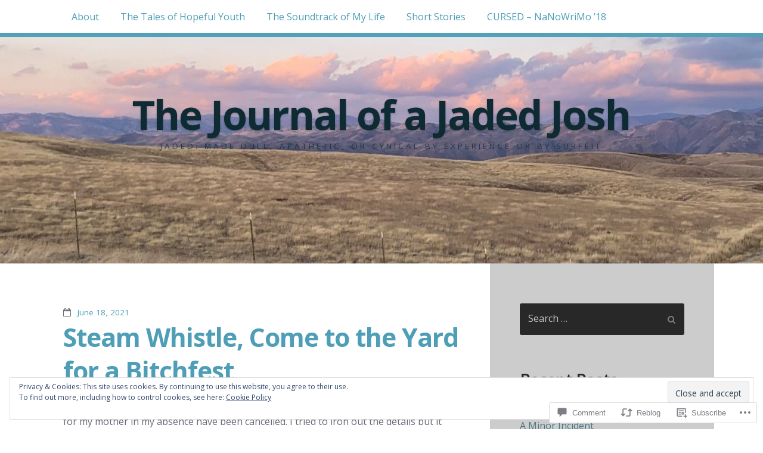

--- FILE ---
content_type: text/html; charset=UTF-8
request_url: https://jrhensley.com/2021/06/18/steam-whistle-come-to-the-yard-for-a-bitchfest/
body_size: 33342
content:
<!DOCTYPE html>
<html lang="en">
<head>
<meta charset="UTF-8">
<meta name="viewport" content="width=device-width">
<title>Steam Whistle, Come to the Yard for a Bitchfest | The Journal of a Jaded Josh</title>
<link rel="profile" href="http://gmpg.org/xfn/11">
<link rel="pingback" href="https://jrhensley.com/xmlrpc.php">

<meta name='robots' content='max-image-preview:large' />

<!-- Async WordPress.com Remote Login -->
<script id="wpcom_remote_login_js">
var wpcom_remote_login_extra_auth = '';
function wpcom_remote_login_remove_dom_node_id( element_id ) {
	var dom_node = document.getElementById( element_id );
	if ( dom_node ) { dom_node.parentNode.removeChild( dom_node ); }
}
function wpcom_remote_login_remove_dom_node_classes( class_name ) {
	var dom_nodes = document.querySelectorAll( '.' + class_name );
	for ( var i = 0; i < dom_nodes.length; i++ ) {
		dom_nodes[ i ].parentNode.removeChild( dom_nodes[ i ] );
	}
}
function wpcom_remote_login_final_cleanup() {
	wpcom_remote_login_remove_dom_node_classes( "wpcom_remote_login_msg" );
	wpcom_remote_login_remove_dom_node_id( "wpcom_remote_login_key" );
	wpcom_remote_login_remove_dom_node_id( "wpcom_remote_login_validate" );
	wpcom_remote_login_remove_dom_node_id( "wpcom_remote_login_js" );
	wpcom_remote_login_remove_dom_node_id( "wpcom_request_access_iframe" );
	wpcom_remote_login_remove_dom_node_id( "wpcom_request_access_styles" );
}

// Watch for messages back from the remote login
window.addEventListener( "message", function( e ) {
	if ( e.origin === "https://r-login.wordpress.com" ) {
		var data = {};
		try {
			data = JSON.parse( e.data );
		} catch( e ) {
			wpcom_remote_login_final_cleanup();
			return;
		}

		if ( data.msg === 'LOGIN' ) {
			// Clean up the login check iframe
			wpcom_remote_login_remove_dom_node_id( "wpcom_remote_login_key" );

			var id_regex = new RegExp( /^[0-9]+$/ );
			var token_regex = new RegExp( /^.*|.*|.*$/ );
			if (
				token_regex.test( data.token )
				&& id_regex.test( data.wpcomid )
			) {
				// We have everything we need to ask for a login
				var script = document.createElement( "script" );
				script.setAttribute( "id", "wpcom_remote_login_validate" );
				script.src = '/remote-login.php?wpcom_remote_login=validate'
					+ '&wpcomid=' + data.wpcomid
					+ '&token=' + encodeURIComponent( data.token )
					+ '&host=' + window.location.protocol
					+ '//' + window.location.hostname
					+ '&postid=1175'
					+ '&is_singular=1';
				document.body.appendChild( script );
			}

			return;
		}

		// Safari ITP, not logged in, so redirect
		if ( data.msg === 'LOGIN-REDIRECT' ) {
			window.location = 'https://wordpress.com/log-in?redirect_to=' + window.location.href;
			return;
		}

		// Safari ITP, storage access failed, remove the request
		if ( data.msg === 'LOGIN-REMOVE' ) {
			var css_zap = 'html { -webkit-transition: margin-top 1s; transition: margin-top 1s; } /* 9001 */ html { margin-top: 0 !important; } * html body { margin-top: 0 !important; } @media screen and ( max-width: 782px ) { html { margin-top: 0 !important; } * html body { margin-top: 0 !important; } }';
			var style_zap = document.createElement( 'style' );
			style_zap.type = 'text/css';
			style_zap.appendChild( document.createTextNode( css_zap ) );
			document.body.appendChild( style_zap );

			var e = document.getElementById( 'wpcom_request_access_iframe' );
			e.parentNode.removeChild( e );

			document.cookie = 'wordpress_com_login_access=denied; path=/; max-age=31536000';

			return;
		}

		// Safari ITP
		if ( data.msg === 'REQUEST_ACCESS' ) {
			console.log( 'request access: safari' );

			// Check ITP iframe enable/disable knob
			if ( wpcom_remote_login_extra_auth !== 'safari_itp_iframe' ) {
				return;
			}

			// If we are in a "private window" there is no ITP.
			var private_window = false;
			try {
				var opendb = window.openDatabase( null, null, null, null );
			} catch( e ) {
				private_window = true;
			}

			if ( private_window ) {
				console.log( 'private window' );
				return;
			}

			var iframe = document.createElement( 'iframe' );
			iframe.id = 'wpcom_request_access_iframe';
			iframe.setAttribute( 'scrolling', 'no' );
			iframe.setAttribute( 'sandbox', 'allow-storage-access-by-user-activation allow-scripts allow-same-origin allow-top-navigation-by-user-activation' );
			iframe.src = 'https://r-login.wordpress.com/remote-login.php?wpcom_remote_login=request_access&origin=' + encodeURIComponent( data.origin ) + '&wpcomid=' + encodeURIComponent( data.wpcomid );

			var css = 'html { -webkit-transition: margin-top 1s; transition: margin-top 1s; } /* 9001 */ html { margin-top: 46px !important; } * html body { margin-top: 46px !important; } @media screen and ( max-width: 660px ) { html { margin-top: 71px !important; } * html body { margin-top: 71px !important; } #wpcom_request_access_iframe { display: block; height: 71px !important; } } #wpcom_request_access_iframe { border: 0px; height: 46px; position: fixed; top: 0; left: 0; width: 100%; min-width: 100%; z-index: 99999; background: #23282d; } ';

			var style = document.createElement( 'style' );
			style.type = 'text/css';
			style.id = 'wpcom_request_access_styles';
			style.appendChild( document.createTextNode( css ) );
			document.body.appendChild( style );

			document.body.appendChild( iframe );
		}

		if ( data.msg === 'DONE' ) {
			wpcom_remote_login_final_cleanup();
		}
	}
}, false );

// Inject the remote login iframe after the page has had a chance to load
// more critical resources
window.addEventListener( "DOMContentLoaded", function( e ) {
	var iframe = document.createElement( "iframe" );
	iframe.style.display = "none";
	iframe.setAttribute( "scrolling", "no" );
	iframe.setAttribute( "id", "wpcom_remote_login_key" );
	iframe.src = "https://r-login.wordpress.com/remote-login.php"
		+ "?wpcom_remote_login=key"
		+ "&origin=aHR0cHM6Ly9qcmhlbnNsZXkuY29t"
		+ "&wpcomid=65074486"
		+ "&time=" + Math.floor( Date.now() / 1000 );
	document.body.appendChild( iframe );
}, false );
</script>
<link rel='dns-prefetch' href='//s0.wp.com' />
<link rel='dns-prefetch' href='//widgets.wp.com' />
<link rel='dns-prefetch' href='//fonts-api.wp.com' />
<link rel="alternate" type="application/rss+xml" title="The Journal of a Jaded Josh &raquo; Feed" href="https://jrhensley.com/feed/" />
<link rel="alternate" type="application/rss+xml" title="The Journal of a Jaded Josh &raquo; Comments Feed" href="https://jrhensley.com/comments/feed/" />
<link rel="alternate" type="application/rss+xml" title="The Journal of a Jaded Josh &raquo; Steam Whistle, Come to the Yard for a&nbsp;Bitchfest Comments Feed" href="https://jrhensley.com/2021/06/18/steam-whistle-come-to-the-yard-for-a-bitchfest/feed/" />
	<script type="text/javascript">
		/* <![CDATA[ */
		function addLoadEvent(func) {
			var oldonload = window.onload;
			if (typeof window.onload != 'function') {
				window.onload = func;
			} else {
				window.onload = function () {
					oldonload();
					func();
				}
			}
		}
		/* ]]> */
	</script>
	<link crossorigin='anonymous' rel='stylesheet' id='all-css-0-1' href='/_static/??/wp-content/mu-plugins/widgets/eu-cookie-law/templates/style.css,/wp-content/mu-plugins/likes/jetpack-likes.css?m=1743883414j&cssminify=yes' type='text/css' media='all' />
<style id='wp-emoji-styles-inline-css'>

	img.wp-smiley, img.emoji {
		display: inline !important;
		border: none !important;
		box-shadow: none !important;
		height: 1em !important;
		width: 1em !important;
		margin: 0 0.07em !important;
		vertical-align: -0.1em !important;
		background: none !important;
		padding: 0 !important;
	}
/*# sourceURL=wp-emoji-styles-inline-css */
</style>
<link crossorigin='anonymous' rel='stylesheet' id='all-css-2-1' href='/wp-content/plugins/gutenberg-core/v22.2.0/build/styles/block-library/style.css?m=1764855221i&cssminify=yes' type='text/css' media='all' />
<style id='wp-block-library-inline-css'>
.has-text-align-justify {
	text-align:justify;
}
.has-text-align-justify{text-align:justify;}

/*# sourceURL=wp-block-library-inline-css */
</style><style id='wp-block-buttons-inline-css'>
.wp-block-buttons{box-sizing:border-box}.wp-block-buttons.is-vertical{flex-direction:column}.wp-block-buttons.is-vertical>.wp-block-button:last-child{margin-bottom:0}.wp-block-buttons>.wp-block-button{display:inline-block;margin:0}.wp-block-buttons.is-content-justification-left{justify-content:flex-start}.wp-block-buttons.is-content-justification-left.is-vertical{align-items:flex-start}.wp-block-buttons.is-content-justification-center{justify-content:center}.wp-block-buttons.is-content-justification-center.is-vertical{align-items:center}.wp-block-buttons.is-content-justification-right{justify-content:flex-end}.wp-block-buttons.is-content-justification-right.is-vertical{align-items:flex-end}.wp-block-buttons.is-content-justification-space-between{justify-content:space-between}.wp-block-buttons.aligncenter{text-align:center}.wp-block-buttons:not(.is-content-justification-space-between,.is-content-justification-right,.is-content-justification-left,.is-content-justification-center) .wp-block-button.aligncenter{margin-left:auto;margin-right:auto;width:100%}.wp-block-buttons[style*=text-decoration] .wp-block-button,.wp-block-buttons[style*=text-decoration] .wp-block-button__link{text-decoration:inherit}.wp-block-buttons.has-custom-font-size .wp-block-button__link{font-size:inherit}.wp-block-buttons .wp-block-button__link{width:100%}.wp-block-button.aligncenter{text-align:center}
/*# sourceURL=/wp-content/plugins/gutenberg-core/v22.2.0/build/styles/block-library/buttons/style.css */
</style>
<style id='wp-block-paragraph-inline-css'>
.is-small-text{font-size:.875em}.is-regular-text{font-size:1em}.is-large-text{font-size:2.25em}.is-larger-text{font-size:3em}.has-drop-cap:not(:focus):first-letter{float:left;font-size:8.4em;font-style:normal;font-weight:100;line-height:.68;margin:.05em .1em 0 0;text-transform:uppercase}body.rtl .has-drop-cap:not(:focus):first-letter{float:none;margin-left:.1em}p.has-drop-cap.has-background{overflow:hidden}:root :where(p.has-background){padding:1.25em 2.375em}:where(p.has-text-color:not(.has-link-color)) a{color:inherit}p.has-text-align-left[style*="writing-mode:vertical-lr"],p.has-text-align-right[style*="writing-mode:vertical-rl"]{rotate:180deg}
/*# sourceURL=/wp-content/plugins/gutenberg-core/v22.2.0/build/styles/block-library/paragraph/style.css */
</style>
<style id='wp-block-button-inline-css'>
.wp-block-button__link{align-content:center;box-sizing:border-box;cursor:pointer;display:inline-block;height:100%;text-align:center;word-break:break-word}.wp-block-button__link.aligncenter{text-align:center}.wp-block-button__link.alignright{text-align:right}:where(.wp-block-button__link){border-radius:9999px;box-shadow:none;padding:calc(.667em + 2px) calc(1.333em + 2px);text-decoration:none}.wp-block-button[style*=text-decoration] .wp-block-button__link{text-decoration:inherit}.wp-block-buttons>.wp-block-button.has-custom-width{max-width:none}.wp-block-buttons>.wp-block-button.has-custom-width .wp-block-button__link{width:100%}.wp-block-buttons>.wp-block-button.has-custom-font-size .wp-block-button__link{font-size:inherit}.wp-block-buttons>.wp-block-button.wp-block-button__width-25{width:calc(25% - var(--wp--style--block-gap, .5em)*.75)}.wp-block-buttons>.wp-block-button.wp-block-button__width-50{width:calc(50% - var(--wp--style--block-gap, .5em)*.5)}.wp-block-buttons>.wp-block-button.wp-block-button__width-75{width:calc(75% - var(--wp--style--block-gap, .5em)*.25)}.wp-block-buttons>.wp-block-button.wp-block-button__width-100{flex-basis:100%;width:100%}.wp-block-buttons.is-vertical>.wp-block-button.wp-block-button__width-25{width:25%}.wp-block-buttons.is-vertical>.wp-block-button.wp-block-button__width-50{width:50%}.wp-block-buttons.is-vertical>.wp-block-button.wp-block-button__width-75{width:75%}.wp-block-button.is-style-squared,.wp-block-button__link.wp-block-button.is-style-squared{border-radius:0}.wp-block-button.no-border-radius,.wp-block-button__link.no-border-radius{border-radius:0!important}:root :where(.wp-block-button .wp-block-button__link.is-style-outline),:root :where(.wp-block-button.is-style-outline>.wp-block-button__link){border:2px solid;padding:.667em 1.333em}:root :where(.wp-block-button .wp-block-button__link.is-style-outline:not(.has-text-color)),:root :where(.wp-block-button.is-style-outline>.wp-block-button__link:not(.has-text-color)){color:currentColor}:root :where(.wp-block-button .wp-block-button__link.is-style-outline:not(.has-background)),:root :where(.wp-block-button.is-style-outline>.wp-block-button__link:not(.has-background)){background-color:initial;background-image:none}
/*# sourceURL=/wp-content/plugins/gutenberg-core/v22.2.0/build/styles/block-library/button/style.css */
</style>
<style id='global-styles-inline-css'>
:root{--wp--preset--aspect-ratio--square: 1;--wp--preset--aspect-ratio--4-3: 4/3;--wp--preset--aspect-ratio--3-4: 3/4;--wp--preset--aspect-ratio--3-2: 3/2;--wp--preset--aspect-ratio--2-3: 2/3;--wp--preset--aspect-ratio--16-9: 16/9;--wp--preset--aspect-ratio--9-16: 9/16;--wp--preset--color--black: #000000;--wp--preset--color--cyan-bluish-gray: #abb8c3;--wp--preset--color--white: #ffffff;--wp--preset--color--pale-pink: #f78da7;--wp--preset--color--vivid-red: #cf2e2e;--wp--preset--color--luminous-vivid-orange: #ff6900;--wp--preset--color--luminous-vivid-amber: #fcb900;--wp--preset--color--light-green-cyan: #7bdcb5;--wp--preset--color--vivid-green-cyan: #00d084;--wp--preset--color--pale-cyan-blue: #8ed1fc;--wp--preset--color--vivid-cyan-blue: #0693e3;--wp--preset--color--vivid-purple: #9b51e0;--wp--preset--gradient--vivid-cyan-blue-to-vivid-purple: linear-gradient(135deg,rgb(6,147,227) 0%,rgb(155,81,224) 100%);--wp--preset--gradient--light-green-cyan-to-vivid-green-cyan: linear-gradient(135deg,rgb(122,220,180) 0%,rgb(0,208,130) 100%);--wp--preset--gradient--luminous-vivid-amber-to-luminous-vivid-orange: linear-gradient(135deg,rgb(252,185,0) 0%,rgb(255,105,0) 100%);--wp--preset--gradient--luminous-vivid-orange-to-vivid-red: linear-gradient(135deg,rgb(255,105,0) 0%,rgb(207,46,46) 100%);--wp--preset--gradient--very-light-gray-to-cyan-bluish-gray: linear-gradient(135deg,rgb(238,238,238) 0%,rgb(169,184,195) 100%);--wp--preset--gradient--cool-to-warm-spectrum: linear-gradient(135deg,rgb(74,234,220) 0%,rgb(151,120,209) 20%,rgb(207,42,186) 40%,rgb(238,44,130) 60%,rgb(251,105,98) 80%,rgb(254,248,76) 100%);--wp--preset--gradient--blush-light-purple: linear-gradient(135deg,rgb(255,206,236) 0%,rgb(152,150,240) 100%);--wp--preset--gradient--blush-bordeaux: linear-gradient(135deg,rgb(254,205,165) 0%,rgb(254,45,45) 50%,rgb(107,0,62) 100%);--wp--preset--gradient--luminous-dusk: linear-gradient(135deg,rgb(255,203,112) 0%,rgb(199,81,192) 50%,rgb(65,88,208) 100%);--wp--preset--gradient--pale-ocean: linear-gradient(135deg,rgb(255,245,203) 0%,rgb(182,227,212) 50%,rgb(51,167,181) 100%);--wp--preset--gradient--electric-grass: linear-gradient(135deg,rgb(202,248,128) 0%,rgb(113,206,126) 100%);--wp--preset--gradient--midnight: linear-gradient(135deg,rgb(2,3,129) 0%,rgb(40,116,252) 100%);--wp--preset--font-size--small: 13px;--wp--preset--font-size--medium: 20px;--wp--preset--font-size--large: 36px;--wp--preset--font-size--x-large: 42px;--wp--preset--font-family--albert-sans: 'Albert Sans', sans-serif;--wp--preset--font-family--alegreya: Alegreya, serif;--wp--preset--font-family--arvo: Arvo, serif;--wp--preset--font-family--bodoni-moda: 'Bodoni Moda', serif;--wp--preset--font-family--bricolage-grotesque: 'Bricolage Grotesque', sans-serif;--wp--preset--font-family--cabin: Cabin, sans-serif;--wp--preset--font-family--chivo: Chivo, sans-serif;--wp--preset--font-family--commissioner: Commissioner, sans-serif;--wp--preset--font-family--cormorant: Cormorant, serif;--wp--preset--font-family--courier-prime: 'Courier Prime', monospace;--wp--preset--font-family--crimson-pro: 'Crimson Pro', serif;--wp--preset--font-family--dm-mono: 'DM Mono', monospace;--wp--preset--font-family--dm-sans: 'DM Sans', sans-serif;--wp--preset--font-family--dm-serif-display: 'DM Serif Display', serif;--wp--preset--font-family--domine: Domine, serif;--wp--preset--font-family--eb-garamond: 'EB Garamond', serif;--wp--preset--font-family--epilogue: Epilogue, sans-serif;--wp--preset--font-family--fahkwang: Fahkwang, sans-serif;--wp--preset--font-family--figtree: Figtree, sans-serif;--wp--preset--font-family--fira-sans: 'Fira Sans', sans-serif;--wp--preset--font-family--fjalla-one: 'Fjalla One', sans-serif;--wp--preset--font-family--fraunces: Fraunces, serif;--wp--preset--font-family--gabarito: Gabarito, system-ui;--wp--preset--font-family--ibm-plex-mono: 'IBM Plex Mono', monospace;--wp--preset--font-family--ibm-plex-sans: 'IBM Plex Sans', sans-serif;--wp--preset--font-family--ibarra-real-nova: 'Ibarra Real Nova', serif;--wp--preset--font-family--instrument-serif: 'Instrument Serif', serif;--wp--preset--font-family--inter: Inter, sans-serif;--wp--preset--font-family--josefin-sans: 'Josefin Sans', sans-serif;--wp--preset--font-family--jost: Jost, sans-serif;--wp--preset--font-family--libre-baskerville: 'Libre Baskerville', serif;--wp--preset--font-family--libre-franklin: 'Libre Franklin', sans-serif;--wp--preset--font-family--literata: Literata, serif;--wp--preset--font-family--lora: Lora, serif;--wp--preset--font-family--merriweather: Merriweather, serif;--wp--preset--font-family--montserrat: Montserrat, sans-serif;--wp--preset--font-family--newsreader: Newsreader, serif;--wp--preset--font-family--noto-sans-mono: 'Noto Sans Mono', sans-serif;--wp--preset--font-family--nunito: Nunito, sans-serif;--wp--preset--font-family--open-sans: 'Open Sans', sans-serif;--wp--preset--font-family--overpass: Overpass, sans-serif;--wp--preset--font-family--pt-serif: 'PT Serif', serif;--wp--preset--font-family--petrona: Petrona, serif;--wp--preset--font-family--piazzolla: Piazzolla, serif;--wp--preset--font-family--playfair-display: 'Playfair Display', serif;--wp--preset--font-family--plus-jakarta-sans: 'Plus Jakarta Sans', sans-serif;--wp--preset--font-family--poppins: Poppins, sans-serif;--wp--preset--font-family--raleway: Raleway, sans-serif;--wp--preset--font-family--roboto: Roboto, sans-serif;--wp--preset--font-family--roboto-slab: 'Roboto Slab', serif;--wp--preset--font-family--rubik: Rubik, sans-serif;--wp--preset--font-family--rufina: Rufina, serif;--wp--preset--font-family--sora: Sora, sans-serif;--wp--preset--font-family--source-sans-3: 'Source Sans 3', sans-serif;--wp--preset--font-family--source-serif-4: 'Source Serif 4', serif;--wp--preset--font-family--space-mono: 'Space Mono', monospace;--wp--preset--font-family--syne: Syne, sans-serif;--wp--preset--font-family--texturina: Texturina, serif;--wp--preset--font-family--urbanist: Urbanist, sans-serif;--wp--preset--font-family--work-sans: 'Work Sans', sans-serif;--wp--preset--spacing--20: 0.44rem;--wp--preset--spacing--30: 0.67rem;--wp--preset--spacing--40: 1rem;--wp--preset--spacing--50: 1.5rem;--wp--preset--spacing--60: 2.25rem;--wp--preset--spacing--70: 3.38rem;--wp--preset--spacing--80: 5.06rem;--wp--preset--shadow--natural: 6px 6px 9px rgba(0, 0, 0, 0.2);--wp--preset--shadow--deep: 12px 12px 50px rgba(0, 0, 0, 0.4);--wp--preset--shadow--sharp: 6px 6px 0px rgba(0, 0, 0, 0.2);--wp--preset--shadow--outlined: 6px 6px 0px -3px rgb(255, 255, 255), 6px 6px rgb(0, 0, 0);--wp--preset--shadow--crisp: 6px 6px 0px rgb(0, 0, 0);}:where(.is-layout-flex){gap: 0.5em;}:where(.is-layout-grid){gap: 0.5em;}body .is-layout-flex{display: flex;}.is-layout-flex{flex-wrap: wrap;align-items: center;}.is-layout-flex > :is(*, div){margin: 0;}body .is-layout-grid{display: grid;}.is-layout-grid > :is(*, div){margin: 0;}:where(.wp-block-columns.is-layout-flex){gap: 2em;}:where(.wp-block-columns.is-layout-grid){gap: 2em;}:where(.wp-block-post-template.is-layout-flex){gap: 1.25em;}:where(.wp-block-post-template.is-layout-grid){gap: 1.25em;}.has-black-color{color: var(--wp--preset--color--black) !important;}.has-cyan-bluish-gray-color{color: var(--wp--preset--color--cyan-bluish-gray) !important;}.has-white-color{color: var(--wp--preset--color--white) !important;}.has-pale-pink-color{color: var(--wp--preset--color--pale-pink) !important;}.has-vivid-red-color{color: var(--wp--preset--color--vivid-red) !important;}.has-luminous-vivid-orange-color{color: var(--wp--preset--color--luminous-vivid-orange) !important;}.has-luminous-vivid-amber-color{color: var(--wp--preset--color--luminous-vivid-amber) !important;}.has-light-green-cyan-color{color: var(--wp--preset--color--light-green-cyan) !important;}.has-vivid-green-cyan-color{color: var(--wp--preset--color--vivid-green-cyan) !important;}.has-pale-cyan-blue-color{color: var(--wp--preset--color--pale-cyan-blue) !important;}.has-vivid-cyan-blue-color{color: var(--wp--preset--color--vivid-cyan-blue) !important;}.has-vivid-purple-color{color: var(--wp--preset--color--vivid-purple) !important;}.has-black-background-color{background-color: var(--wp--preset--color--black) !important;}.has-cyan-bluish-gray-background-color{background-color: var(--wp--preset--color--cyan-bluish-gray) !important;}.has-white-background-color{background-color: var(--wp--preset--color--white) !important;}.has-pale-pink-background-color{background-color: var(--wp--preset--color--pale-pink) !important;}.has-vivid-red-background-color{background-color: var(--wp--preset--color--vivid-red) !important;}.has-luminous-vivid-orange-background-color{background-color: var(--wp--preset--color--luminous-vivid-orange) !important;}.has-luminous-vivid-amber-background-color{background-color: var(--wp--preset--color--luminous-vivid-amber) !important;}.has-light-green-cyan-background-color{background-color: var(--wp--preset--color--light-green-cyan) !important;}.has-vivid-green-cyan-background-color{background-color: var(--wp--preset--color--vivid-green-cyan) !important;}.has-pale-cyan-blue-background-color{background-color: var(--wp--preset--color--pale-cyan-blue) !important;}.has-vivid-cyan-blue-background-color{background-color: var(--wp--preset--color--vivid-cyan-blue) !important;}.has-vivid-purple-background-color{background-color: var(--wp--preset--color--vivid-purple) !important;}.has-black-border-color{border-color: var(--wp--preset--color--black) !important;}.has-cyan-bluish-gray-border-color{border-color: var(--wp--preset--color--cyan-bluish-gray) !important;}.has-white-border-color{border-color: var(--wp--preset--color--white) !important;}.has-pale-pink-border-color{border-color: var(--wp--preset--color--pale-pink) !important;}.has-vivid-red-border-color{border-color: var(--wp--preset--color--vivid-red) !important;}.has-luminous-vivid-orange-border-color{border-color: var(--wp--preset--color--luminous-vivid-orange) !important;}.has-luminous-vivid-amber-border-color{border-color: var(--wp--preset--color--luminous-vivid-amber) !important;}.has-light-green-cyan-border-color{border-color: var(--wp--preset--color--light-green-cyan) !important;}.has-vivid-green-cyan-border-color{border-color: var(--wp--preset--color--vivid-green-cyan) !important;}.has-pale-cyan-blue-border-color{border-color: var(--wp--preset--color--pale-cyan-blue) !important;}.has-vivid-cyan-blue-border-color{border-color: var(--wp--preset--color--vivid-cyan-blue) !important;}.has-vivid-purple-border-color{border-color: var(--wp--preset--color--vivid-purple) !important;}.has-vivid-cyan-blue-to-vivid-purple-gradient-background{background: var(--wp--preset--gradient--vivid-cyan-blue-to-vivid-purple) !important;}.has-light-green-cyan-to-vivid-green-cyan-gradient-background{background: var(--wp--preset--gradient--light-green-cyan-to-vivid-green-cyan) !important;}.has-luminous-vivid-amber-to-luminous-vivid-orange-gradient-background{background: var(--wp--preset--gradient--luminous-vivid-amber-to-luminous-vivid-orange) !important;}.has-luminous-vivid-orange-to-vivid-red-gradient-background{background: var(--wp--preset--gradient--luminous-vivid-orange-to-vivid-red) !important;}.has-very-light-gray-to-cyan-bluish-gray-gradient-background{background: var(--wp--preset--gradient--very-light-gray-to-cyan-bluish-gray) !important;}.has-cool-to-warm-spectrum-gradient-background{background: var(--wp--preset--gradient--cool-to-warm-spectrum) !important;}.has-blush-light-purple-gradient-background{background: var(--wp--preset--gradient--blush-light-purple) !important;}.has-blush-bordeaux-gradient-background{background: var(--wp--preset--gradient--blush-bordeaux) !important;}.has-luminous-dusk-gradient-background{background: var(--wp--preset--gradient--luminous-dusk) !important;}.has-pale-ocean-gradient-background{background: var(--wp--preset--gradient--pale-ocean) !important;}.has-electric-grass-gradient-background{background: var(--wp--preset--gradient--electric-grass) !important;}.has-midnight-gradient-background{background: var(--wp--preset--gradient--midnight) !important;}.has-small-font-size{font-size: var(--wp--preset--font-size--small) !important;}.has-medium-font-size{font-size: var(--wp--preset--font-size--medium) !important;}.has-large-font-size{font-size: var(--wp--preset--font-size--large) !important;}.has-x-large-font-size{font-size: var(--wp--preset--font-size--x-large) !important;}.has-albert-sans-font-family{font-family: var(--wp--preset--font-family--albert-sans) !important;}.has-alegreya-font-family{font-family: var(--wp--preset--font-family--alegreya) !important;}.has-arvo-font-family{font-family: var(--wp--preset--font-family--arvo) !important;}.has-bodoni-moda-font-family{font-family: var(--wp--preset--font-family--bodoni-moda) !important;}.has-bricolage-grotesque-font-family{font-family: var(--wp--preset--font-family--bricolage-grotesque) !important;}.has-cabin-font-family{font-family: var(--wp--preset--font-family--cabin) !important;}.has-chivo-font-family{font-family: var(--wp--preset--font-family--chivo) !important;}.has-commissioner-font-family{font-family: var(--wp--preset--font-family--commissioner) !important;}.has-cormorant-font-family{font-family: var(--wp--preset--font-family--cormorant) !important;}.has-courier-prime-font-family{font-family: var(--wp--preset--font-family--courier-prime) !important;}.has-crimson-pro-font-family{font-family: var(--wp--preset--font-family--crimson-pro) !important;}.has-dm-mono-font-family{font-family: var(--wp--preset--font-family--dm-mono) !important;}.has-dm-sans-font-family{font-family: var(--wp--preset--font-family--dm-sans) !important;}.has-dm-serif-display-font-family{font-family: var(--wp--preset--font-family--dm-serif-display) !important;}.has-domine-font-family{font-family: var(--wp--preset--font-family--domine) !important;}.has-eb-garamond-font-family{font-family: var(--wp--preset--font-family--eb-garamond) !important;}.has-epilogue-font-family{font-family: var(--wp--preset--font-family--epilogue) !important;}.has-fahkwang-font-family{font-family: var(--wp--preset--font-family--fahkwang) !important;}.has-figtree-font-family{font-family: var(--wp--preset--font-family--figtree) !important;}.has-fira-sans-font-family{font-family: var(--wp--preset--font-family--fira-sans) !important;}.has-fjalla-one-font-family{font-family: var(--wp--preset--font-family--fjalla-one) !important;}.has-fraunces-font-family{font-family: var(--wp--preset--font-family--fraunces) !important;}.has-gabarito-font-family{font-family: var(--wp--preset--font-family--gabarito) !important;}.has-ibm-plex-mono-font-family{font-family: var(--wp--preset--font-family--ibm-plex-mono) !important;}.has-ibm-plex-sans-font-family{font-family: var(--wp--preset--font-family--ibm-plex-sans) !important;}.has-ibarra-real-nova-font-family{font-family: var(--wp--preset--font-family--ibarra-real-nova) !important;}.has-instrument-serif-font-family{font-family: var(--wp--preset--font-family--instrument-serif) !important;}.has-inter-font-family{font-family: var(--wp--preset--font-family--inter) !important;}.has-josefin-sans-font-family{font-family: var(--wp--preset--font-family--josefin-sans) !important;}.has-jost-font-family{font-family: var(--wp--preset--font-family--jost) !important;}.has-libre-baskerville-font-family{font-family: var(--wp--preset--font-family--libre-baskerville) !important;}.has-libre-franklin-font-family{font-family: var(--wp--preset--font-family--libre-franklin) !important;}.has-literata-font-family{font-family: var(--wp--preset--font-family--literata) !important;}.has-lora-font-family{font-family: var(--wp--preset--font-family--lora) !important;}.has-merriweather-font-family{font-family: var(--wp--preset--font-family--merriweather) !important;}.has-montserrat-font-family{font-family: var(--wp--preset--font-family--montserrat) !important;}.has-newsreader-font-family{font-family: var(--wp--preset--font-family--newsreader) !important;}.has-noto-sans-mono-font-family{font-family: var(--wp--preset--font-family--noto-sans-mono) !important;}.has-nunito-font-family{font-family: var(--wp--preset--font-family--nunito) !important;}.has-open-sans-font-family{font-family: var(--wp--preset--font-family--open-sans) !important;}.has-overpass-font-family{font-family: var(--wp--preset--font-family--overpass) !important;}.has-pt-serif-font-family{font-family: var(--wp--preset--font-family--pt-serif) !important;}.has-petrona-font-family{font-family: var(--wp--preset--font-family--petrona) !important;}.has-piazzolla-font-family{font-family: var(--wp--preset--font-family--piazzolla) !important;}.has-playfair-display-font-family{font-family: var(--wp--preset--font-family--playfair-display) !important;}.has-plus-jakarta-sans-font-family{font-family: var(--wp--preset--font-family--plus-jakarta-sans) !important;}.has-poppins-font-family{font-family: var(--wp--preset--font-family--poppins) !important;}.has-raleway-font-family{font-family: var(--wp--preset--font-family--raleway) !important;}.has-roboto-font-family{font-family: var(--wp--preset--font-family--roboto) !important;}.has-roboto-slab-font-family{font-family: var(--wp--preset--font-family--roboto-slab) !important;}.has-rubik-font-family{font-family: var(--wp--preset--font-family--rubik) !important;}.has-rufina-font-family{font-family: var(--wp--preset--font-family--rufina) !important;}.has-sora-font-family{font-family: var(--wp--preset--font-family--sora) !important;}.has-source-sans-3-font-family{font-family: var(--wp--preset--font-family--source-sans-3) !important;}.has-source-serif-4-font-family{font-family: var(--wp--preset--font-family--source-serif-4) !important;}.has-space-mono-font-family{font-family: var(--wp--preset--font-family--space-mono) !important;}.has-syne-font-family{font-family: var(--wp--preset--font-family--syne) !important;}.has-texturina-font-family{font-family: var(--wp--preset--font-family--texturina) !important;}.has-urbanist-font-family{font-family: var(--wp--preset--font-family--urbanist) !important;}.has-work-sans-font-family{font-family: var(--wp--preset--font-family--work-sans) !important;}
/*# sourceURL=global-styles-inline-css */
</style>

<style id='classic-theme-styles-inline-css'>
/*! This file is auto-generated */
.wp-block-button__link{color:#fff;background-color:#32373c;border-radius:9999px;box-shadow:none;text-decoration:none;padding:calc(.667em + 2px) calc(1.333em + 2px);font-size:1.125em}.wp-block-file__button{background:#32373c;color:#fff;text-decoration:none}
/*# sourceURL=/wp-includes/css/classic-themes.min.css */
</style>
<link crossorigin='anonymous' rel='stylesheet' id='all-css-4-1' href='/_static/??-eJx9jl2OwjAMhC+Eawq7FB4QR0FJakEgTqLYKdrbbyq0PwKpL5Y8M9/Y+MjgUlSKijnUi4+CLtmQ3F1w0/X7rgfxnANBoan7wNGL/iZA9CtQ50RW+K+IK/x1FWo6Z6Nzgmn0hgJxiy1hj9wYsDYXEoE22VcGvTZQlrgbaTbuDk16VjwNlBp/vPNEcUwFTdXERtW7NwqlOLTVhxEnKrZdbuL8srzu8y8nPvbDbr3uPw/b4fYNEGN9wA==&cssminify=yes' type='text/css' media='all' />
<link rel='stylesheet' id='verbum-gutenberg-css-css' href='https://widgets.wp.com/verbum-block-editor/block-editor.css?ver=1738686361' media='all' />
<link crossorigin='anonymous' rel='stylesheet' id='all-css-6-1' href='/wp-content/themes/pub/highwind/style.css?m=1741693332i&cssminify=yes' type='text/css' media='all' />
<link rel='stylesheet' id='highwind-webfont-css' href='https://fonts-api.wp.com/css?family=Open+Sans%3A400italic%2C400%2C600%2C700&#038;ver=6.9-RC2-61304' media='all' />
<link crossorigin='anonymous' rel='stylesheet' id='all-css-8-1' href='/_static/??-eJx9y0EKAjEMheELWcNARV2IZ5mJsY2kSZmmFG/vuBs37t4P74NRA5o6qYNnKtSg9gUypzxYH8CK0PwtFEZFK0ds7QA7U3qo0hNrg5UWsbTNBNtrl/9QIgtiODub/kR4yszrl97LbYqna4yX8xRfH01TQVM=&cssminify=yes' type='text/css' media='all' />
<link crossorigin='anonymous' rel='stylesheet' id='print-css-9-1' href='/wp-content/mu-plugins/global-print/global-print.css?m=1465851035i&cssminify=yes' type='text/css' media='print' />
<style id='jetpack-global-styles-frontend-style-inline-css'>
:root { --font-headings: unset; --font-base: unset; --font-headings-default: -apple-system,BlinkMacSystemFont,"Segoe UI",Roboto,Oxygen-Sans,Ubuntu,Cantarell,"Helvetica Neue",sans-serif; --font-base-default: -apple-system,BlinkMacSystemFont,"Segoe UI",Roboto,Oxygen-Sans,Ubuntu,Cantarell,"Helvetica Neue",sans-serif;}
/*# sourceURL=jetpack-global-styles-frontend-style-inline-css */
</style>
<link crossorigin='anonymous' rel='stylesheet' id='all-css-12-1' href='/_static/??-eJyNjcsKAjEMRX/IGtQZBxfip0hMS9sxTYppGfx7H7gRN+7ugcs5sFRHKi1Ig9Jd5R6zGMyhVaTrh8G6QFHfORhYwlvw6P39PbPENZmt4G/ROQuBKWVkxxrVvuBH1lIoz2waILJekF+HUzlupnG3nQ77YZwfuRJIaQ==&cssminify=yes' type='text/css' media='all' />
<script type="text/javascript" id="wpcom-actionbar-placeholder-js-extra">
/* <![CDATA[ */
var actionbardata = {"siteID":"65074486","postID":"1175","siteURL":"https://jrhensley.com","xhrURL":"https://jrhensley.com/wp-admin/admin-ajax.php","nonce":"0b2adfe689","isLoggedIn":"","statusMessage":"","subsEmailDefault":"instantly","proxyScriptUrl":"https://s0.wp.com/wp-content/js/wpcom-proxy-request.js?m=1513050504i&amp;ver=20211021","shortlink":"https://wp.me/p4p2Qu-iX","i18n":{"followedText":"New posts from this site will now appear in your \u003Ca href=\"https://wordpress.com/reader\"\u003EReader\u003C/a\u003E","foldBar":"Collapse this bar","unfoldBar":"Expand this bar","shortLinkCopied":"Shortlink copied to clipboard."}};
//# sourceURL=wpcom-actionbar-placeholder-js-extra
/* ]]> */
</script>
<script type="text/javascript" id="jetpack-mu-wpcom-settings-js-before">
/* <![CDATA[ */
var JETPACK_MU_WPCOM_SETTINGS = {"assetsUrl":"https://s0.wp.com/wp-content/mu-plugins/jetpack-mu-wpcom-plugin/sun/jetpack_vendor/automattic/jetpack-mu-wpcom/src/build/"};
//# sourceURL=jetpack-mu-wpcom-settings-js-before
/* ]]> */
</script>
<script crossorigin='anonymous' type='text/javascript'  src='/_static/??-eJyFjcsOwiAQRX/I6dSa+lgYvwWBEAgMOAPW/n3bqIk7V2dxT87FqYDOVC1VDIIcKxTOr7kLssN186RjM1a2MTya5fmDLnn6K0HyjlW1v/L37R6zgxKb8yQ4ZTbKCOioRN4hnQo+hw1AmcCZwmvilq7709CPh/54voQFmNpFWg=='></script>
<script type="text/javascript" id="rlt-proxy-js-after">
/* <![CDATA[ */
	rltInitialize( {"token":null,"iframeOrigins":["https:\/\/widgets.wp.com"]} );
//# sourceURL=rlt-proxy-js-after
/* ]]> */
</script>
<link rel="EditURI" type="application/rsd+xml" title="RSD" href="https://journalofajadedjosh.wordpress.com/xmlrpc.php?rsd" />
<meta name="generator" content="WordPress.com" />
<link rel="canonical" href="https://jrhensley.com/2021/06/18/steam-whistle-come-to-the-yard-for-a-bitchfest/" />
<link rel='shortlink' href='https://wp.me/p4p2Qu-iX' />
<link rel="alternate" type="application/json+oembed" href="https://public-api.wordpress.com/oembed/?format=json&amp;url=https%3A%2F%2Fjrhensley.com%2F2021%2F06%2F18%2Fsteam-whistle-come-to-the-yard-for-a-bitchfest%2F&amp;for=wpcom-auto-discovery" /><link rel="alternate" type="application/xml+oembed" href="https://public-api.wordpress.com/oembed/?format=xml&amp;url=https%3A%2F%2Fjrhensley.com%2F2021%2F06%2F18%2Fsteam-whistle-come-to-the-yard-for-a-bitchfest%2F&amp;for=wpcom-auto-discovery" />
<!-- Jetpack Open Graph Tags -->
<meta property="og:type" content="article" />
<meta property="og:title" content="Steam Whistle, Come to the Yard for a Bitchfest" />
<meta property="og:url" content="https://jrhensley.com/2021/06/18/steam-whistle-come-to-the-yard-for-a-bitchfest/" />
<meta property="og:description" content="I&#8217;m frustrated. On the cusp of going on our 3 week road trip, the plans I had made to care for my mother in my absence have been cancelled. I tried to iron out the details but it seems that A…" />
<meta property="article:published_time" content="2021-06-18T19:17:32+00:00" />
<meta property="article:modified_time" content="2021-06-18T19:17:32+00:00" />
<meta property="og:site_name" content="The Journal of a Jaded Josh" />
<meta property="og:image" content="https://jrhensley.com/wp-content/uploads/2018/10/image-1.jpg?w=200" />
<meta property="og:image:width" content="200" />
<meta property="og:image:height" content="200" />
<meta property="og:image:alt" content="" />
<meta property="og:locale" content="en_US" />
<meta property="article:publisher" content="https://www.facebook.com/WordPresscom" />
<meta name="twitter:creator" content="@JRHensley12" />
<meta name="twitter:text:title" content="Steam Whistle, Come to the Yard for a&nbsp;Bitchfest" />
<meta name="twitter:image" content="https://jrhensley.com/wp-content/uploads/2018/10/image-1.jpg?w=240" />
<meta name="twitter:card" content="summary" />

<!-- End Jetpack Open Graph Tags -->
<link rel='openid.server' href='https://jrhensley.com/?openidserver=1' />
<link rel='openid.delegate' href='https://jrhensley.com/' />
<link rel="search" type="application/opensearchdescription+xml" href="https://jrhensley.com/osd.xml" title="The Journal of a Jaded Josh" />
<link rel="search" type="application/opensearchdescription+xml" href="https://s1.wp.com/opensearch.xml" title="WordPress.com" />
<meta name="theme-color" content="#ffffff" />
		<style type="text/css">
			.recentcomments a {
				display: inline !important;
				padding: 0 !important;
				margin: 0 !important;
			}

			table.recentcommentsavatartop img.avatar, table.recentcommentsavatarend img.avatar {
				border: 0px;
				margin: 0;
			}

			table.recentcommentsavatartop a, table.recentcommentsavatarend a {
				border: 0px !important;
				background-color: transparent !important;
			}

			td.recentcommentsavatarend, td.recentcommentsavatartop {
				padding: 0px 0px 1px 0px;
				margin: 0px;
			}

			td.recentcommentstextend {
				border: none !important;
				padding: 0px 0px 2px 10px;
			}

			.rtl td.recentcommentstextend {
				padding: 0px 10px 2px 0px;
			}

			td.recentcommentstexttop {
				border: none;
				padding: 0px 0px 0px 10px;
			}

			.rtl td.recentcommentstexttop {
				padding: 0px 10px 0px 0px;
			}
		</style>
		<meta name="description" content="I&#039;m frustrated. On the cusp of going on our 3 week road trip, the plans I had made to care for my mother in my absence have been cancelled. I tried to iron out the details but it seems that Alzheimers is just going around and my aunt, who was supposed to come down and&hellip;" />
	<style type="text/css">
	
		.header {
			background-image: url(https://jrhensley.com/wp-content/uploads/2019/06/cropped-026af236-448b-4476-9db1-e89e874704ba.jpeg);
		}

		.site-title,
		.site-description {
			color: #ffffff;
		}
		</style>
	<style type="text/css" id="custom-background-css">
body.custom-background { background-color: #ffffff; }
</style>
			<script type="text/javascript">

			window.doNotSellCallback = function() {

				var linkElements = [
					'a[href="https://wordpress.com/?ref=footer_blog"]',
					'a[href="https://wordpress.com/?ref=footer_website"]',
					'a[href="https://wordpress.com/?ref=vertical_footer"]',
					'a[href^="https://wordpress.com/?ref=footer_segment_"]',
				].join(',');

				var dnsLink = document.createElement( 'a' );
				dnsLink.href = 'https://wordpress.com/advertising-program-optout/';
				dnsLink.classList.add( 'do-not-sell-link' );
				dnsLink.rel = 'nofollow';
				dnsLink.style.marginLeft = '0.5em';
				dnsLink.textContent = 'Do Not Sell or Share My Personal Information';

				var creditLinks = document.querySelectorAll( linkElements );

				if ( 0 === creditLinks.length ) {
					return false;
				}

				Array.prototype.forEach.call( creditLinks, function( el ) {
					el.insertAdjacentElement( 'afterend', dnsLink );
				});

				return true;
			};

		</script>
		<style type="text/css" id="custom-colors-css">	#secondary .widget-area{
		padding-right: 3.157rem;
	}
	#secondary {
		-webkit-box-shadow: none;
		box-shadow: none;
	}

	.comments .comment-author .comment-meta a {
	    filter: alpha(opacity=50);
	    -moz-opacity: 0.5;
	    -khtml-opacity: 0.5;
	    opacity: 0.5;
	}
body,
		button,
		input,
		select,
		.main-nav { background-color: #ffffff;}
#secondary,
		.footer { background-color: #CCCCCC;}
input[type="checkbox"]:before,
		input[type="checkbox"]:checked:before { color: #ffffff;}
.comments .comment-content:after { border-bottom-color: #ffffff;}
code,
		pre,
		textarea { color: #FFFFFF;}
input[type="submit"],
		input[type="button"],
		.navigation-post a,
		.navigation-paging a,
		.button { color: #161616;}
.wp-caption { border-color: #7F7F7F;}
.main-nav { border-color: #53a1b8;}
 .main-nav ul.menu > li.current-menu-item > a:before { border-bottom-color: #53a1b8;}
.infinite-loader { color: #53a1b8;}
#infinite-handle span { background-color: #53a1b8;}
.site-title, 
		.site-intro,
		.site-description { color: #0E2A33;}
a img,
		hr,
		pre code,
		input[type="text"],
		input[type="password"],
		input[type="email"],
		input[type="search"],
		input.input-text,
		textarea,
		input[type="submit"],
		.button,
		input[type="button"],
		.navigation-post a,
		.navigation-paging a, 
		.more-link,
		.comments .bypostauthor .comment-content:before,
		form.searchform input#searchsubmit,
		#infinite-handle span { border-color: #000000;}
html,body,div,span,applet,object,iframe,h1,h2,h3,h4,h5,h6,p,blockquote,pre,a,abbr,acronym,address,big,cite,code,del,dfn,em,font,ins,kbd,q,s,samp,small,strike,strong,sub,sup,tt,var,dl,dt,dd,ol,ul,li,fieldset,form,label,legend,table,caption,tbody,tfoot,thead,tr,th,td { border-color: #000000;}
.main-nav { border-right-color: #000000;}
.main-nav ul.menu ul li:hover > a,
		.main-nav ul.menu ul li.current-menu-item > a,
		.main-nav ul.menu ul li > a:hover { background-color: #000000;}
#secondary h1,
		#secondary h2,
		#secondary h3,
		#secondary h4,
		#secondary h5,
		#secondary h6 { color: #000000;}
table tr th,
		table tr td { border-bottom-color: #000000;}
.main-nav ul.menu > li:hover > a,
		.main-nav ul.menu > li > a:hover,
		.main-nav ul.menu ul a { color: #000000;}
.main-nav ul.menu ul li:hover > a,
		.main-nav ul.menu ul a:hover { color: #5B5B5B;}
code,
		pre,
		input[type="text"],
		input[type="password"],
		input[type="email"],
		input[type="search"],
		input.input-text,
		textarea, 
		.more-link { background-color: #000000;}
input[type="text"],
		input[type="password"],
		input[type="email"],
		input[type="search"],
		input.input-text,
		textarea, 
		.more-link { color: #C4C4C4;}
::-webkit-input-placeholder { color: #C4C4C4;}
:-moz-placeholder { color: #C4C4C4;}
::-moz-placeholder { color: #C4C4C4;}
:-ms-input-placeholder { color: #C4C4C4;}
input[type="submit"],
		.button,
		input[type="button"],
		.navigation-post a,
		.navigation-paging a,
		#infinite-handle span,
		.header,
		.main-nav ul.menu ul,
		.main-nav ul.menu > li:hover > a,
		.main-nav ul.menu > li > a:hover { background-color: #53a1b8;}
.main-nav ul.menu > li.current-menu-item > a:before,
			.infinite-loader { color: #53a1b8;}
h1 a, h2 a, h3 a, h4 a, h5 a, h6 a { color: #4D9EB6;}
a { color: #4D9EB6;}
#secondary a { color: #2A5F6E;}
hr,
		input[type="radio"], 
		input[type="checkbox"] { background-color: #666a76;}
body { color: #666A76;}
body, 
		button, 
		input,
		select,
		textarea,
		input[type="text"],
		input[type="password"],
		input[type="email"],
		input.input-text,
		textarea,
		form.contact-form label span,
		.entry-author:before,
		.format-aside .entry-format:before,
		.format-link .entry-format:before,
		.format-quote .entry-format:before,
		.format-status .entry-format:before,
		.format-image .entry-format:before,
		.format-video .entry-format:before,
		.format-audio .entry-format:before,
		#infinite-handle span button, 
		#infinite-handle span button:hover, 
		#infinite-handle span button:focus { color: #666A76;}
.post-title,
		.page-title,
		h1, h2, h3, h4, h5, h6, 
		.heading { color: #5E626D;}
</style>
<link rel="icon" href="https://jrhensley.com/wp-content/uploads/2018/10/image-1.jpg?w=32" sizes="32x32" />
<link rel="icon" href="https://jrhensley.com/wp-content/uploads/2018/10/image-1.jpg?w=192" sizes="192x192" />
<link rel="apple-touch-icon" href="https://jrhensley.com/wp-content/uploads/2018/10/image-1.jpg?w=180" />
<meta name="msapplication-TileImage" content="https://jrhensley.com/wp-content/uploads/2018/10/image-1.jpg?w=270" />
<script type="text/javascript">
	window.google_analytics_uacct = "UA-52447-2";
</script>

<script type="text/javascript">
	var _gaq = _gaq || [];
	_gaq.push(['_setAccount', 'UA-52447-2']);
	_gaq.push(['_gat._anonymizeIp']);
	_gaq.push(['_setDomainName', 'none']);
	_gaq.push(['_setAllowLinker', true]);
	_gaq.push(['_initData']);
	_gaq.push(['_trackPageview']);

	(function() {
		var ga = document.createElement('script'); ga.type = 'text/javascript'; ga.async = true;
		ga.src = ('https:' == document.location.protocol ? 'https://ssl' : 'http://www') + '.google-analytics.com/ga.js';
		(document.getElementsByTagName('head')[0] || document.getElementsByTagName('body')[0]).appendChild(ga);
	})();
</script>
<style id='jetpack-block-button-inline-css'>
.amp-wp-article .wp-block-jetpack-button{color:#fff}.wp-block-jetpack-button{height:fit-content;margin:0;max-width:100%;width:fit-content}.wp-block-jetpack-button.aligncenter,.wp-block-jetpack-button.alignleft,.wp-block-jetpack-button.alignright{display:block}.wp-block-jetpack-button.aligncenter{margin-left:auto;margin-right:auto}.wp-block-jetpack-button.alignleft{margin-right:auto}.wp-block-jetpack-button.alignright{margin-left:auto}.wp-block-jetpack-button.is-style-outline>.wp-block-button__link{background-color:#0000;border:1px solid;color:currentColor}:where(.wp-block-jetpack-button:not(.is-style-outline) button){border:none}.wp-block-jetpack-button .spinner{display:none;fill:currentColor}.wp-block-jetpack-button .spinner svg{display:block}.wp-block-jetpack-button .is-submitting .spinner{display:inline}.wp-block-jetpack-button .is-visually-hidden{clip:rect(0 0 0 0);clip-path:inset(50%);height:1px;overflow:hidden;position:absolute;white-space:nowrap;width:1px}.wp-block-jetpack-button .disable-spinner .spinner{display:none}
/*# sourceURL=/wp-content/mu-plugins/jetpack-plugin/sun/_inc/blocks/button/view.css?minify=false */
</style>
<link crossorigin='anonymous' rel='stylesheet' id='all-css-2-3' href='/wp-content/mu-plugins/jetpack-plugin/sun/jetpack_vendor/automattic/jetpack-forms/dist/contact-form/css/grunion.css?m=1767033580i&cssminify=yes' type='text/css' media='all' />
</head>

<body class="wp-singular post-template-default single single-post postid-1175 single-format-standard custom-background wp-theme-pubhighwind customizer-styles-applied jetpack-reblog-enabled custom-colors">
<div class="outer-wrap" id="top">

	<div class="inner-wrap">
		<header id="masthead" class="header content-wrapper" role="banner">
		<p class="toggle-container">
			<a href="#navigation" class="nav-toggle button">Skip to navigation</a>
		</p>
		<nav class="main-nav" id="navigation" role="navigation">
			<ul class="buttons">
				<li class="home"><a href="https://jrhensley.com" class="nav-home button"><span>Home</span></a></li>
				<li class="close"><a href="#top" class="nav-close button"><span>Return to Content</span></a></li>
			</ul>
			<hr />
			<h2>Menu</h2>
			<div class="highwind-navigation"><ul id="menu-menu" class="menu"><li id="menu-item-1302" class="menu-item menu-item-type-post_type menu-item-object-page menu-item-1302"><a href="https://jrhensley.com/about/">About</a></li>
<li id="menu-item-1404" class="menu-item menu-item-type-custom menu-item-object-custom menu-item-1404"><a href="http://jstarboy12.wordpress.com">The Tales of Hopeful Youth</a></li>
<li id="menu-item-1313" class="menu-item menu-item-type-taxonomy menu-item-object-category menu-item-1313"><a href="https://jrhensley.com/category/the-soundtrack-of-my-life/">The Soundtrack of My Life</a></li>
<li id="menu-item-5426" class="menu-item menu-item-type-taxonomy menu-item-object-post_tag menu-item-5426"><a href="https://jrhensley.com/tag/short-story/" title="short story">Short Stories</a></li>
<li id="menu-item-814" class="menu-item menu-item-type-taxonomy menu-item-object-category menu-item-814"><a href="https://jrhensley.com/category/cursed-nanowrimo-18/">CURSED &#8211; NaNoWriMo &#8217;18</a></li>
</ul></div>
		</nav><!-- /.main-nav -->

		<div class="site-branding">
			<a href="https://jrhensley.com/" title="The Journal of a Jaded Josh" rel="home" class="site-intro">
							<h1 class="site-title">The Journal of a Jaded Josh</h1>
			<h2 class="site-description">Jaded: made dull, apathetic, or cynical by experience or by surfeit</h2>
			</a>
		</div>
	</header><!-- #masthead -->
	<div class="content-wrapper">


	<div id="primary" class="content-area">
		<main id="main" class="site-main" role="main">

		
			
<article id="post-1175" class="post-1175 post type-post status-publish format-standard hentry category-alzheimers tag-alzheimers-3 tag-elder-care">
	<header class="post-header">
		<div class="post-date">
			<a href="https://jrhensley.com/2021/06/18/steam-whistle-come-to-the-yard-for-a-bitchfest/" title="Permalink to Steam Whistle, Come to the Yard for a&nbsp;Bitchfest" rel="bookmark">June 18, 2021</a>

			
					</div>

		<h1 class="post-title"><a href="https://jrhensley.com/2021/06/18/steam-whistle-come-to-the-yard-for-a-bitchfest/" rel="bookmark">Steam Whistle, Come to the Yard for a&nbsp;Bitchfest</a></h1>
	</header><!-- .entry-header -->

	<div class="entry-content">
		
<p>I&#8217;m frustrated. On the cusp of going on our 3 week road trip, the plans I had made to care for my mother in my absence have been cancelled. I tried to iron out the details but it seems that Alzheimers is just going around and my aunt, who was supposed to come down and stay for a week, won&#8217;t be able to because her husband can&#8217;t care for HIS mother with alzheimer&#8217;s. So, she has to stay. They&#8217;re in the midst of trying to get her into a memory care facility and having a tough time. </p>



<p>There was a statement she made to me in our text exchange that annoyed me. She said &#8220;I feel really bad but my husband needs my help.&#8221; And I wanted to reply, as does mine. Y&#8217;know, the one that is dying? Anyway&#8230; it would have been petty and the thing is I understand the stress that comes with caring for someone with &#8220;mush brain.&#8221;</p>



<p>I don&#8217;t say that to be insensitive. Don&#8217;t get me wrong, it is. I use it as a way of getting past my frustration. The whole situation (now and the broader picture) makes me angry. I&#8217;m at a loss. And this little hiccup&#8230; It makes me more angry. Because, this grown ass man can&#8217;t care for his mother (he&#8217;s in his late 60&#8217;s by the way) but I&#8217;m supposed to?</p>



<p>I&#8217;m in my head about certian expectations, which I perceive as being projected onto me from my family. No one has ever said a single word to allude to such, yet I still feel that way. I hate it. I want to be rid of my family. I genuinely find no joy with or in them, and in the end they have just hurt me. Primarily because of how they have treated or ignored my mother.</p>



<p>My mom has this strong belief in &#8220;family.&#8221; She would do anything, for any one of them, at the drop of hat. That is not an exaggeration. One time my cousin&#8217;s EX-wife called up to ask if my mom would be willing to pick up a friend of hers and drive him somewhere. A total stranger. My mother had her reservations but in the end SHE WAS GOING TO DO IT! I cannot comprehend that sense of familial loyalty. Mainly because I have never seen or received it in return. </p>



<p>Now as my mother is failing and losing all sense of who she is, my family is not there. She languishes in solitude. I tried to do what I could, but in the end her disease has brought out the &#8220;bigot&#8221; in her and she doesn&#8217;t want to live with a bunch of fags. (The plan was for her to move in with us at our new, bigger, place but she flat out refused. There are &#8220;too many men&#8221; and she &#8220;wants to be around christians.&#8221;) </p>



<p>It is near impossible for me to separate my &#8220;alzheimer&#8217;s mother&#8221; from who she once had been. At one time she genuinely felt that way. It was just seeing how my husband and I acted around each other that she changed her tune. She became more accepting and loving, or that was what she made me believe. Maybe she always felt the same way and just lied to my face. Which is why I cannot separate these current feelings from the disease. </p>



<p>I will however do what I have to for my mother, on my terms. I am basically waiting out the clock until it is IMPERITIVE for her to be put into a home. My husband has repeatedly told me that this is an expensive endeavour and will eat all of her savings, but I DO NOT CARE. I want nothing from her in the end. Her money is her&#8217;s, she raised me to be self reliant (to think for myself) and I can do just that. (She did a good job.) It is truly expensive as fuck, and the fact that insurance doesn&#8217;t pay a goddamn dime is a JOKE.</p>



<p>What pains me most about all of this flakey family bullshit is how much stock my mother put into them. Much like that lie Fox News sold her on gold and silver, she did the same for this idea of &#8220;blood is thicker than water&#8221; and paid out her ass. (I have since learned the adage most quoted is a bastardization of the actual saying, which literally says the opposite.) She really believed that family was everything. That you do whatever you can for them. Well&#8230; Here we are. </p>



<p>I&#8217;ve already decided that once she is gone, I will truly never speak to any of them again. I have no patience or feelings toward them, other than contempt for how they treated the one person who believed in them the most. I couldn&#8217;t give a fuck if they loved or even liked me. What mattered most was how they treated a truly loving woman. </p>
<div id="atatags-650744865-69646747cf736">
		<script type="text/javascript">
			__ATA = window.__ATA || {};
			__ATA.cmd = window.__ATA.cmd || [];
			__ATA.cmd.push(function() {
				__ATA.initVideoSlot('atatags-650744865-69646747cf736', {
					sectionId: '650744865',
					format: 'inread'
				});
			});
		</script>
	</div><div id="jp-post-flair" class="sharedaddy sd-like-enabled sd-sharing-enabled"><div class="sharedaddy sd-sharing-enabled"><div class="robots-nocontent sd-block sd-social sd-social-icon-text sd-sharing"><h3 class="sd-title">Share this:</h3><div class="sd-content"><ul><li class="share-twitter"><a rel="nofollow noopener noreferrer"
				data-shared="sharing-twitter-1175"
				class="share-twitter sd-button share-icon"
				href="https://jrhensley.com/2021/06/18/steam-whistle-come-to-the-yard-for-a-bitchfest/?share=twitter"
				target="_blank"
				aria-labelledby="sharing-twitter-1175"
				>
				<span id="sharing-twitter-1175" hidden>Click to share on X (Opens in new window)</span>
				<span>X</span>
			</a></li><li class="share-facebook"><a rel="nofollow noopener noreferrer"
				data-shared="sharing-facebook-1175"
				class="share-facebook sd-button share-icon"
				href="https://jrhensley.com/2021/06/18/steam-whistle-come-to-the-yard-for-a-bitchfest/?share=facebook"
				target="_blank"
				aria-labelledby="sharing-facebook-1175"
				>
				<span id="sharing-facebook-1175" hidden>Click to share on Facebook (Opens in new window)</span>
				<span>Facebook</span>
			</a></li><li class="share-end"></li></ul></div></div></div><div class='sharedaddy sd-block sd-like jetpack-likes-widget-wrapper jetpack-likes-widget-unloaded' id='like-post-wrapper-65074486-1175-69646747d00af' data-src='//widgets.wp.com/likes/index.html?ver=20260112#blog_id=65074486&amp;post_id=1175&amp;origin=journalofajadedjosh.wordpress.com&amp;obj_id=65074486-1175-69646747d00af&amp;domain=jrhensley.com' data-name='like-post-frame-65074486-1175-69646747d00af' data-title='Like or Reblog'><div class='likes-widget-placeholder post-likes-widget-placeholder' style='height: 55px;'><span class='button'><span>Like</span></span> <span class='loading'>Loading...</span></div><span class='sd-text-color'></span><a class='sd-link-color'></a></div></div>			</div><!-- .entry-content -->

	<footer class="post-meta">
								<span class="categories">
				<a href="https://jrhensley.com/category/alzheimers/" rel="category tag">alzheimers</a>			</span>
			
			<span class="tags-links"><a href="https://jrhensley.com/tag/alzheimers-3/" rel="tag">alzheimer&#039;s</a>, <a href="https://jrhensley.com/tag/elder-care/" rel="tag">elder care</a></span>		
				<span class="comment"><a href="https://jrhensley.com/2021/06/18/steam-whistle-come-to-the-yard-for-a-bitchfest/#respond">0 Comments</a></span>
		
			</footer><!-- .entry-meta -->
</article><!-- #post-## -->

				<nav role="navigation" id="nav-below" class="post-navigation">
		<h1 class="screen-reader-text">Post navigation</h1>

	
		<div class="nav-previous navigation-post"><a href="https://jrhensley.com/2021/06/10/plan-to-not-have-one/" rel="prev"><span class="meta-nav">&larr;</span> Plan to not have&nbsp;one</a></div>		<div class="nav-next navigation-post"><a href="https://jrhensley.com/2021/06/22/looking-into-the-dark/" rel="next">Looking into the&nbsp;dark <span class="meta-nav">&rarr;</span></a></div>
	
	</nav><!-- #nav-below -->
	
			
	<div id="comments" class="comments">

	
	
	
		<div id="respond" class="comment-respond">
		<h3 id="reply-title" class="comment-reply-title">Leave a comment <small><a rel="nofollow" id="cancel-comment-reply-link" href="/2021/06/18/steam-whistle-come-to-the-yard-for-a-bitchfest/#respond" style="display:none;">Cancel reply</a></small></h3><form action="https://jrhensley.com/wp-comments-post.php" method="post" id="commentform" class="comment-form">


<div class="comment-form__verbum transparent"></div><div class="verbum-form-meta"><input type='hidden' name='comment_post_ID' value='1175' id='comment_post_ID' />
<input type='hidden' name='comment_parent' id='comment_parent' value='0' />

			<input type="hidden" name="highlander_comment_nonce" id="highlander_comment_nonce" value="8944ea2c5a" />
			<input type="hidden" name="verbum_show_subscription_modal" value="" /></div><p style="display: none;"><input type="hidden" id="akismet_comment_nonce" name="akismet_comment_nonce" value="73eaf366d7" /></p><p style="display: none !important;" class="akismet-fields-container" data-prefix="ak_"><label>&#916;<textarea name="ak_hp_textarea" cols="45" rows="8" maxlength="100"></textarea></label><input type="hidden" id="ak_js_1" name="ak_js" value="140"/><script type="text/javascript">
/* <![CDATA[ */
document.getElementById( "ak_js_1" ).setAttribute( "value", ( new Date() ).getTime() );
/* ]]> */
</script>
</p></form>	</div><!-- #respond -->
	
</div><!-- #comments -->

		
		</main><!-- #main -->
	</div><!-- #primary -->

	<div id="secondary" class="widget-area sidebar" role="complementary">
		<div class="widget-area">
				<aside id="search-2" class="widget widget_search"><form role="search" method="get" id="searchform" class="searchform" action="https://jrhensley.com/">
	<label>
		<span class="screen-reader-text">Search for:</span>
		<input type="search" class="search-field" placeholder="Search &hellip;" value="" name="s" title="Search for:">
	</label>
	<input type="submit" class="submit" id="searchsubmit" value="Search">
</form>
</aside>
		<aside id="recent-posts-2" class="widget widget_recent_entries">
		<h1 class="widget-title">Recent Posts</h1>
		<ul>
											<li>
					<a href="https://jrhensley.com/2026/01/09/the-soundtrack-of-my-life-46-a-minor-incident/">The Soundtrack of My Life – 46 – A Minor&nbsp;Incident</a>
									</li>
											<li>
					<a href="https://jrhensley.com/2025/12/23/christmas-cheer/">Christmas &#8220;cheer&#8221;</a>
									</li>
											<li>
					<a href="https://jrhensley.com/2025/11/11/who-am-i/">Who Am I?</a>
									</li>
											<li>
					<a href="https://jrhensley.com/2025/11/04/another-tuesday/">Another Tuesday</a>
									</li>
					</ul>

		</aside><aside id="archives-2" class="widget widget_archive"><h1 class="widget-title">Archives</h1>		<label class="screen-reader-text" for="archives-dropdown-2">Archives</label>
		<select id="archives-dropdown-2" name="archive-dropdown">
			
			<option value="">Select Month</option>
				<option value='https://jrhensley.com/2026/01/'> January 2026 </option>
	<option value='https://jrhensley.com/2025/12/'> December 2025 </option>
	<option value='https://jrhensley.com/2025/11/'> November 2025 </option>
	<option value='https://jrhensley.com/2025/10/'> October 2025 </option>
	<option value='https://jrhensley.com/2025/08/'> August 2025 </option>
	<option value='https://jrhensley.com/2025/07/'> July 2025 </option>
	<option value='https://jrhensley.com/2025/06/'> June 2025 </option>
	<option value='https://jrhensley.com/2025/05/'> May 2025 </option>
	<option value='https://jrhensley.com/2025/04/'> April 2025 </option>
	<option value='https://jrhensley.com/2025/03/'> March 2025 </option>
	<option value='https://jrhensley.com/2025/02/'> February 2025 </option>
	<option value='https://jrhensley.com/2025/01/'> January 2025 </option>
	<option value='https://jrhensley.com/2024/12/'> December 2024 </option>
	<option value='https://jrhensley.com/2024/11/'> November 2024 </option>
	<option value='https://jrhensley.com/2024/10/'> October 2024 </option>
	<option value='https://jrhensley.com/2024/09/'> September 2024 </option>
	<option value='https://jrhensley.com/2024/07/'> July 2024 </option>
	<option value='https://jrhensley.com/2024/06/'> June 2024 </option>
	<option value='https://jrhensley.com/2024/05/'> May 2024 </option>
	<option value='https://jrhensley.com/2024/04/'> April 2024 </option>
	<option value='https://jrhensley.com/2024/03/'> March 2024 </option>
	<option value='https://jrhensley.com/2024/02/'> February 2024 </option>
	<option value='https://jrhensley.com/2024/01/'> January 2024 </option>
	<option value='https://jrhensley.com/2023/12/'> December 2023 </option>
	<option value='https://jrhensley.com/2023/11/'> November 2023 </option>
	<option value='https://jrhensley.com/2023/10/'> October 2023 </option>
	<option value='https://jrhensley.com/2023/09/'> September 2023 </option>
	<option value='https://jrhensley.com/2023/08/'> August 2023 </option>
	<option value='https://jrhensley.com/2023/07/'> July 2023 </option>
	<option value='https://jrhensley.com/2023/06/'> June 2023 </option>
	<option value='https://jrhensley.com/2023/05/'> May 2023 </option>
	<option value='https://jrhensley.com/2023/03/'> March 2023 </option>
	<option value='https://jrhensley.com/2022/12/'> December 2022 </option>
	<option value='https://jrhensley.com/2022/11/'> November 2022 </option>
	<option value='https://jrhensley.com/2022/10/'> October 2022 </option>
	<option value='https://jrhensley.com/2022/09/'> September 2022 </option>
	<option value='https://jrhensley.com/2022/08/'> August 2022 </option>
	<option value='https://jrhensley.com/2022/07/'> July 2022 </option>
	<option value='https://jrhensley.com/2022/06/'> June 2022 </option>
	<option value='https://jrhensley.com/2022/05/'> May 2022 </option>
	<option value='https://jrhensley.com/2022/04/'> April 2022 </option>
	<option value='https://jrhensley.com/2022/03/'> March 2022 </option>
	<option value='https://jrhensley.com/2022/02/'> February 2022 </option>
	<option value='https://jrhensley.com/2022/01/'> January 2022 </option>
	<option value='https://jrhensley.com/2021/12/'> December 2021 </option>
	<option value='https://jrhensley.com/2021/11/'> November 2021 </option>
	<option value='https://jrhensley.com/2021/10/'> October 2021 </option>
	<option value='https://jrhensley.com/2021/09/'> September 2021 </option>
	<option value='https://jrhensley.com/2021/08/'> August 2021 </option>
	<option value='https://jrhensley.com/2021/06/'> June 2021 </option>
	<option value='https://jrhensley.com/2021/05/'> May 2021 </option>
	<option value='https://jrhensley.com/2021/04/'> April 2021 </option>
	<option value='https://jrhensley.com/2021/03/'> March 2021 </option>
	<option value='https://jrhensley.com/2021/01/'> January 2021 </option>
	<option value='https://jrhensley.com/2020/12/'> December 2020 </option>
	<option value='https://jrhensley.com/2020/11/'> November 2020 </option>
	<option value='https://jrhensley.com/2020/10/'> October 2020 </option>
	<option value='https://jrhensley.com/2020/09/'> September 2020 </option>
	<option value='https://jrhensley.com/2020/08/'> August 2020 </option>
	<option value='https://jrhensley.com/2020/07/'> July 2020 </option>
	<option value='https://jrhensley.com/2020/06/'> June 2020 </option>
	<option value='https://jrhensley.com/2020/05/'> May 2020 </option>
	<option value='https://jrhensley.com/2020/02/'> February 2020 </option>
	<option value='https://jrhensley.com/2020/01/'> January 2020 </option>
	<option value='https://jrhensley.com/2019/11/'> November 2019 </option>
	<option value='https://jrhensley.com/2019/10/'> October 2019 </option>
	<option value='https://jrhensley.com/2019/09/'> September 2019 </option>
	<option value='https://jrhensley.com/2019/08/'> August 2019 </option>
	<option value='https://jrhensley.com/2019/07/'> July 2019 </option>
	<option value='https://jrhensley.com/2019/06/'> June 2019 </option>
	<option value='https://jrhensley.com/2019/05/'> May 2019 </option>
	<option value='https://jrhensley.com/2019/04/'> April 2019 </option>
	<option value='https://jrhensley.com/2019/03/'> March 2019 </option>
	<option value='https://jrhensley.com/2019/02/'> February 2019 </option>
	<option value='https://jrhensley.com/2019/01/'> January 2019 </option>
	<option value='https://jrhensley.com/2018/12/'> December 2018 </option>
	<option value='https://jrhensley.com/2018/11/'> November 2018 </option>
	<option value='https://jrhensley.com/2018/10/'> October 2018 </option>
	<option value='https://jrhensley.com/2018/08/'> August 2018 </option>
	<option value='https://jrhensley.com/2018/06/'> June 2018 </option>
	<option value='https://jrhensley.com/2018/05/'> May 2018 </option>
	<option value='https://jrhensley.com/2018/03/'> March 2018 </option>
	<option value='https://jrhensley.com/2017/12/'> December 2017 </option>
	<option value='https://jrhensley.com/2017/11/'> November 2017 </option>
	<option value='https://jrhensley.com/2017/10/'> October 2017 </option>
	<option value='https://jrhensley.com/2017/09/'> September 2017 </option>
	<option value='https://jrhensley.com/2017/08/'> August 2017 </option>
	<option value='https://jrhensley.com/2017/07/'> July 2017 </option>
	<option value='https://jrhensley.com/2017/06/'> June 2017 </option>
	<option value='https://jrhensley.com/2017/05/'> May 2017 </option>
	<option value='https://jrhensley.com/2017/04/'> April 2017 </option>
	<option value='https://jrhensley.com/2016/11/'> November 2016 </option>
	<option value='https://jrhensley.com/2016/08/'> August 2016 </option>
	<option value='https://jrhensley.com/2016/07/'> July 2016 </option>
	<option value='https://jrhensley.com/2016/06/'> June 2016 </option>
	<option value='https://jrhensley.com/2016/05/'> May 2016 </option>
	<option value='https://jrhensley.com/2016/03/'> March 2016 </option>
	<option value='https://jrhensley.com/2016/02/'> February 2016 </option>
	<option value='https://jrhensley.com/2016/01/'> January 2016 </option>
	<option value='https://jrhensley.com/2015/11/'> November 2015 </option>
	<option value='https://jrhensley.com/2015/10/'> October 2015 </option>
	<option value='https://jrhensley.com/2015/09/'> September 2015 </option>
	<option value='https://jrhensley.com/2015/08/'> August 2015 </option>
	<option value='https://jrhensley.com/2015/07/'> July 2015 </option>
	<option value='https://jrhensley.com/2015/06/'> June 2015 </option>
	<option value='https://jrhensley.com/2015/04/'> April 2015 </option>
	<option value='https://jrhensley.com/2015/02/'> February 2015 </option>
	<option value='https://jrhensley.com/2015/01/'> January 2015 </option>
	<option value='https://jrhensley.com/2014/12/'> December 2014 </option>
	<option value='https://jrhensley.com/2014/11/'> November 2014 </option>
	<option value='https://jrhensley.com/2014/10/'> October 2014 </option>
	<option value='https://jrhensley.com/2014/07/'> July 2014 </option>
	<option value='https://jrhensley.com/2014/06/'> June 2014 </option>
	<option value='https://jrhensley.com/2014/05/'> May 2014 </option>
	<option value='https://jrhensley.com/2014/04/'> April 2014 </option>
	<option value='https://jrhensley.com/2014/03/'> March 2014 </option>

		</select>

			<script type="text/javascript">
/* <![CDATA[ */

( ( dropdownId ) => {
	const dropdown = document.getElementById( dropdownId );
	function onSelectChange() {
		setTimeout( () => {
			if ( 'escape' === dropdown.dataset.lastkey ) {
				return;
			}
			if ( dropdown.value ) {
				document.location.href = dropdown.value;
			}
		}, 250 );
	}
	function onKeyUp( event ) {
		if ( 'Escape' === event.key ) {
			dropdown.dataset.lastkey = 'escape';
		} else {
			delete dropdown.dataset.lastkey;
		}
	}
	function onClick() {
		delete dropdown.dataset.lastkey;
	}
	dropdown.addEventListener( 'keyup', onKeyUp );
	dropdown.addEventListener( 'click', onClick );
	dropdown.addEventListener( 'change', onSelectChange );
})( "archives-dropdown-2" );

//# sourceURL=WP_Widget_Archives%3A%3Awidget
/* ]]> */
</script>
</aside><aside id="categories-2" class="widget widget_categories"><h1 class="widget-title">Categories</h1><form action="https://jrhensley.com" method="get"><label class="screen-reader-text" for="cat">Categories</label><select  name='cat' id='cat' class='postform'>
	<option value='-1'>Select Category</option>
	<option class="level-0" value="173981">2021</option>
	<option class="level-0" value="57760">ALS</option>
	<option class="level-0" value="15829">alzheimers</option>
	<option class="level-0" value="16491429">Aspiring Novelist</option>
	<option class="level-0" value="892789">Aspiring Writer</option>
	<option class="level-0" value="693467">College Freshman</option>
	<option class="level-0" value="563256">Competition Entries</option>
	<option class="level-0" value="653354138">CURSED &#8211; NaNoWriMo &#8217;18</option>
	<option class="level-0" value="37948402">Just a little bit crazy</option>
	<option class="level-0" value="557005">London Travel</option>
	<option class="level-0" value="91436845">Married Gay Man</option>
	<option class="level-0" value="398">politics</option>
	<option class="level-0" value="7056">satire</option>
	<option class="level-0" value="420320">The Soundtrack of My Life</option>
	<option class="level-0" value="317585">Travel</option>
	<option class="level-0" value="1">Uncategorized</option>
</select>
</form><script type="text/javascript">
/* <![CDATA[ */

( ( dropdownId ) => {
	const dropdown = document.getElementById( dropdownId );
	function onSelectChange() {
		setTimeout( () => {
			if ( 'escape' === dropdown.dataset.lastkey ) {
				return;
			}
			if ( dropdown.value && parseInt( dropdown.value ) > 0 && dropdown instanceof HTMLSelectElement ) {
				dropdown.parentElement.submit();
			}
		}, 250 );
	}
	function onKeyUp( event ) {
		if ( 'Escape' === event.key ) {
			dropdown.dataset.lastkey = 'escape';
		} else {
			delete dropdown.dataset.lastkey;
		}
	}
	function onClick() {
		delete dropdown.dataset.lastkey;
	}
	dropdown.addEventListener( 'keyup', onKeyUp );
	dropdown.addEventListener( 'click', onClick );
	dropdown.addEventListener( 'change', onSelectChange );
})( "cat" );

//# sourceURL=WP_Widget_Categories%3A%3Awidget
/* ]]> */
</script>
</aside><aside id="search-2" class="widget widget_search"><form role="search" method="get" id="searchform" class="searchform" action="https://jrhensley.com/">
	<label>
		<span class="screen-reader-text">Search for:</span>
		<input type="search" class="search-field" placeholder="Search &hellip;" value="" name="s" title="Search for:">
	</label>
	<input type="submit" class="submit" id="searchsubmit" value="Search">
</form>
</aside>
		<aside id="recent-posts-2" class="widget widget_recent_entries">
		<h1 class="widget-title">Recent Posts</h1>
		<ul>
											<li>
					<a href="https://jrhensley.com/2026/01/09/the-soundtrack-of-my-life-46-a-minor-incident/">The Soundtrack of My Life – 46 – A Minor&nbsp;Incident</a>
									</li>
											<li>
					<a href="https://jrhensley.com/2025/12/23/christmas-cheer/">Christmas &#8220;cheer&#8221;</a>
									</li>
											<li>
					<a href="https://jrhensley.com/2025/11/11/who-am-i/">Who Am I?</a>
									</li>
											<li>
					<a href="https://jrhensley.com/2025/11/04/another-tuesday/">Another Tuesday</a>
									</li>
					</ul>

		</aside><aside id="archives-2" class="widget widget_archive"><h1 class="widget-title">Archives</h1>		<label class="screen-reader-text" for="archives-dropdown-2">Archives</label>
		<select id="archives-dropdown-2" name="archive-dropdown">
			
			<option value="">Select Month</option>
				<option value='https://jrhensley.com/2026/01/'> January 2026 </option>
	<option value='https://jrhensley.com/2025/12/'> December 2025 </option>
	<option value='https://jrhensley.com/2025/11/'> November 2025 </option>
	<option value='https://jrhensley.com/2025/10/'> October 2025 </option>
	<option value='https://jrhensley.com/2025/08/'> August 2025 </option>
	<option value='https://jrhensley.com/2025/07/'> July 2025 </option>
	<option value='https://jrhensley.com/2025/06/'> June 2025 </option>
	<option value='https://jrhensley.com/2025/05/'> May 2025 </option>
	<option value='https://jrhensley.com/2025/04/'> April 2025 </option>
	<option value='https://jrhensley.com/2025/03/'> March 2025 </option>
	<option value='https://jrhensley.com/2025/02/'> February 2025 </option>
	<option value='https://jrhensley.com/2025/01/'> January 2025 </option>
	<option value='https://jrhensley.com/2024/12/'> December 2024 </option>
	<option value='https://jrhensley.com/2024/11/'> November 2024 </option>
	<option value='https://jrhensley.com/2024/10/'> October 2024 </option>
	<option value='https://jrhensley.com/2024/09/'> September 2024 </option>
	<option value='https://jrhensley.com/2024/07/'> July 2024 </option>
	<option value='https://jrhensley.com/2024/06/'> June 2024 </option>
	<option value='https://jrhensley.com/2024/05/'> May 2024 </option>
	<option value='https://jrhensley.com/2024/04/'> April 2024 </option>
	<option value='https://jrhensley.com/2024/03/'> March 2024 </option>
	<option value='https://jrhensley.com/2024/02/'> February 2024 </option>
	<option value='https://jrhensley.com/2024/01/'> January 2024 </option>
	<option value='https://jrhensley.com/2023/12/'> December 2023 </option>
	<option value='https://jrhensley.com/2023/11/'> November 2023 </option>
	<option value='https://jrhensley.com/2023/10/'> October 2023 </option>
	<option value='https://jrhensley.com/2023/09/'> September 2023 </option>
	<option value='https://jrhensley.com/2023/08/'> August 2023 </option>
	<option value='https://jrhensley.com/2023/07/'> July 2023 </option>
	<option value='https://jrhensley.com/2023/06/'> June 2023 </option>
	<option value='https://jrhensley.com/2023/05/'> May 2023 </option>
	<option value='https://jrhensley.com/2023/03/'> March 2023 </option>
	<option value='https://jrhensley.com/2022/12/'> December 2022 </option>
	<option value='https://jrhensley.com/2022/11/'> November 2022 </option>
	<option value='https://jrhensley.com/2022/10/'> October 2022 </option>
	<option value='https://jrhensley.com/2022/09/'> September 2022 </option>
	<option value='https://jrhensley.com/2022/08/'> August 2022 </option>
	<option value='https://jrhensley.com/2022/07/'> July 2022 </option>
	<option value='https://jrhensley.com/2022/06/'> June 2022 </option>
	<option value='https://jrhensley.com/2022/05/'> May 2022 </option>
	<option value='https://jrhensley.com/2022/04/'> April 2022 </option>
	<option value='https://jrhensley.com/2022/03/'> March 2022 </option>
	<option value='https://jrhensley.com/2022/02/'> February 2022 </option>
	<option value='https://jrhensley.com/2022/01/'> January 2022 </option>
	<option value='https://jrhensley.com/2021/12/'> December 2021 </option>
	<option value='https://jrhensley.com/2021/11/'> November 2021 </option>
	<option value='https://jrhensley.com/2021/10/'> October 2021 </option>
	<option value='https://jrhensley.com/2021/09/'> September 2021 </option>
	<option value='https://jrhensley.com/2021/08/'> August 2021 </option>
	<option value='https://jrhensley.com/2021/06/'> June 2021 </option>
	<option value='https://jrhensley.com/2021/05/'> May 2021 </option>
	<option value='https://jrhensley.com/2021/04/'> April 2021 </option>
	<option value='https://jrhensley.com/2021/03/'> March 2021 </option>
	<option value='https://jrhensley.com/2021/01/'> January 2021 </option>
	<option value='https://jrhensley.com/2020/12/'> December 2020 </option>
	<option value='https://jrhensley.com/2020/11/'> November 2020 </option>
	<option value='https://jrhensley.com/2020/10/'> October 2020 </option>
	<option value='https://jrhensley.com/2020/09/'> September 2020 </option>
	<option value='https://jrhensley.com/2020/08/'> August 2020 </option>
	<option value='https://jrhensley.com/2020/07/'> July 2020 </option>
	<option value='https://jrhensley.com/2020/06/'> June 2020 </option>
	<option value='https://jrhensley.com/2020/05/'> May 2020 </option>
	<option value='https://jrhensley.com/2020/02/'> February 2020 </option>
	<option value='https://jrhensley.com/2020/01/'> January 2020 </option>
	<option value='https://jrhensley.com/2019/11/'> November 2019 </option>
	<option value='https://jrhensley.com/2019/10/'> October 2019 </option>
	<option value='https://jrhensley.com/2019/09/'> September 2019 </option>
	<option value='https://jrhensley.com/2019/08/'> August 2019 </option>
	<option value='https://jrhensley.com/2019/07/'> July 2019 </option>
	<option value='https://jrhensley.com/2019/06/'> June 2019 </option>
	<option value='https://jrhensley.com/2019/05/'> May 2019 </option>
	<option value='https://jrhensley.com/2019/04/'> April 2019 </option>
	<option value='https://jrhensley.com/2019/03/'> March 2019 </option>
	<option value='https://jrhensley.com/2019/02/'> February 2019 </option>
	<option value='https://jrhensley.com/2019/01/'> January 2019 </option>
	<option value='https://jrhensley.com/2018/12/'> December 2018 </option>
	<option value='https://jrhensley.com/2018/11/'> November 2018 </option>
	<option value='https://jrhensley.com/2018/10/'> October 2018 </option>
	<option value='https://jrhensley.com/2018/08/'> August 2018 </option>
	<option value='https://jrhensley.com/2018/06/'> June 2018 </option>
	<option value='https://jrhensley.com/2018/05/'> May 2018 </option>
	<option value='https://jrhensley.com/2018/03/'> March 2018 </option>
	<option value='https://jrhensley.com/2017/12/'> December 2017 </option>
	<option value='https://jrhensley.com/2017/11/'> November 2017 </option>
	<option value='https://jrhensley.com/2017/10/'> October 2017 </option>
	<option value='https://jrhensley.com/2017/09/'> September 2017 </option>
	<option value='https://jrhensley.com/2017/08/'> August 2017 </option>
	<option value='https://jrhensley.com/2017/07/'> July 2017 </option>
	<option value='https://jrhensley.com/2017/06/'> June 2017 </option>
	<option value='https://jrhensley.com/2017/05/'> May 2017 </option>
	<option value='https://jrhensley.com/2017/04/'> April 2017 </option>
	<option value='https://jrhensley.com/2016/11/'> November 2016 </option>
	<option value='https://jrhensley.com/2016/08/'> August 2016 </option>
	<option value='https://jrhensley.com/2016/07/'> July 2016 </option>
	<option value='https://jrhensley.com/2016/06/'> June 2016 </option>
	<option value='https://jrhensley.com/2016/05/'> May 2016 </option>
	<option value='https://jrhensley.com/2016/03/'> March 2016 </option>
	<option value='https://jrhensley.com/2016/02/'> February 2016 </option>
	<option value='https://jrhensley.com/2016/01/'> January 2016 </option>
	<option value='https://jrhensley.com/2015/11/'> November 2015 </option>
	<option value='https://jrhensley.com/2015/10/'> October 2015 </option>
	<option value='https://jrhensley.com/2015/09/'> September 2015 </option>
	<option value='https://jrhensley.com/2015/08/'> August 2015 </option>
	<option value='https://jrhensley.com/2015/07/'> July 2015 </option>
	<option value='https://jrhensley.com/2015/06/'> June 2015 </option>
	<option value='https://jrhensley.com/2015/04/'> April 2015 </option>
	<option value='https://jrhensley.com/2015/02/'> February 2015 </option>
	<option value='https://jrhensley.com/2015/01/'> January 2015 </option>
	<option value='https://jrhensley.com/2014/12/'> December 2014 </option>
	<option value='https://jrhensley.com/2014/11/'> November 2014 </option>
	<option value='https://jrhensley.com/2014/10/'> October 2014 </option>
	<option value='https://jrhensley.com/2014/07/'> July 2014 </option>
	<option value='https://jrhensley.com/2014/06/'> June 2014 </option>
	<option value='https://jrhensley.com/2014/05/'> May 2014 </option>
	<option value='https://jrhensley.com/2014/04/'> April 2014 </option>
	<option value='https://jrhensley.com/2014/03/'> March 2014 </option>

		</select>

			<script type="text/javascript">
/* <![CDATA[ */

( ( dropdownId ) => {
	const dropdown = document.getElementById( dropdownId );
	function onSelectChange() {
		setTimeout( () => {
			if ( 'escape' === dropdown.dataset.lastkey ) {
				return;
			}
			if ( dropdown.value ) {
				document.location.href = dropdown.value;
			}
		}, 250 );
	}
	function onKeyUp( event ) {
		if ( 'Escape' === event.key ) {
			dropdown.dataset.lastkey = 'escape';
		} else {
			delete dropdown.dataset.lastkey;
		}
	}
	function onClick() {
		delete dropdown.dataset.lastkey;
	}
	dropdown.addEventListener( 'keyup', onKeyUp );
	dropdown.addEventListener( 'click', onClick );
	dropdown.addEventListener( 'change', onSelectChange );
})( "archives-dropdown-2" );

//# sourceURL=WP_Widget_Archives%3A%3Awidget
/* ]]> */
</script>
</aside><aside id="categories-2" class="widget widget_categories"><h1 class="widget-title">Categories</h1><form action="https://jrhensley.com" method="get"><label class="screen-reader-text" for="categories-dropdown-2">Categories</label><select  name='cat' id='categories-dropdown-2' class='postform'>
	<option value='-1'>Select Category</option>
	<option class="level-0" value="173981">2021</option>
	<option class="level-0" value="57760">ALS</option>
	<option class="level-0" value="15829">alzheimers</option>
	<option class="level-0" value="16491429">Aspiring Novelist</option>
	<option class="level-0" value="892789">Aspiring Writer</option>
	<option class="level-0" value="693467">College Freshman</option>
	<option class="level-0" value="563256">Competition Entries</option>
	<option class="level-0" value="653354138">CURSED &#8211; NaNoWriMo &#8217;18</option>
	<option class="level-0" value="37948402">Just a little bit crazy</option>
	<option class="level-0" value="557005">London Travel</option>
	<option class="level-0" value="91436845">Married Gay Man</option>
	<option class="level-0" value="398">politics</option>
	<option class="level-0" value="7056">satire</option>
	<option class="level-0" value="420320">The Soundtrack of My Life</option>
	<option class="level-0" value="317585">Travel</option>
	<option class="level-0" value="1">Uncategorized</option>
</select>
</form><script type="text/javascript">
/* <![CDATA[ */

( ( dropdownId ) => {
	const dropdown = document.getElementById( dropdownId );
	function onSelectChange() {
		setTimeout( () => {
			if ( 'escape' === dropdown.dataset.lastkey ) {
				return;
			}
			if ( dropdown.value && parseInt( dropdown.value ) > 0 && dropdown instanceof HTMLSelectElement ) {
				dropdown.parentElement.submit();
			}
		}, 250 );
	}
	function onKeyUp( event ) {
		if ( 'Escape' === event.key ) {
			dropdown.dataset.lastkey = 'escape';
		} else {
			delete dropdown.dataset.lastkey;
		}
	}
	function onClick() {
		delete dropdown.dataset.lastkey;
	}
	dropdown.addEventListener( 'keyup', onKeyUp );
	dropdown.addEventListener( 'click', onClick );
	dropdown.addEventListener( 'change', onSelectChange );
})( "categories-dropdown-2" );

//# sourceURL=WP_Widget_Categories%3A%3Awidget
/* ]]> */
</script>
</aside><aside id="block-3" class="widget widget_block"><div data-test='contact-form'
			id='contact-form-widget-block-3-sidebar-1'
			class='wp-block-jetpack-contact-form-container '
			data-wp-interactive='jetpack/form' data-wp-context='{"formId":"widget-block-3-sidebar-1","formHash":"799f4ca828051e635e9d0cbabfadd39d7df953f1","showErrors":false,"errors":[],"fields":[],"isMultiStep":false,"useAjax":false,"submissionData":null,"formattedSubmissionData":[],"submissionSuccess":false,"submissionError":null,"elementId":"jp-form-799f4ca828051e635e9d0cbabfadd39d7df953f1","isSingleInputForm":false}'
			data-wp-watch--scroll-to-wrapper="callbacks.scrollToWrapper"
		>
<div class="contact-form-submission contact-form-ajax-submission" data-wp-class--submission-success="context.submissionSuccess"><p class="go-back-message"><a class="link" role="button" tabindex="0" data-wp-on--click="actions.goBack" href="/2021/06/18/steam-whistle-come-to-the-yard-for-a-bitchfest/">Go back</a></p><h4 id="contact-form-success-header">Your message has been sent</h4>

<template data-wp-each--submission="context.formattedSubmissionData">
					<div class="jetpack_forms_contact-form-success-summary">
						<div class="field-name" data-wp-text="context.submission.label" data-wp-bind--hidden="!context.submission.label"></div>
						<div class="field-value" data-wp-text="context.submission.value"></div>
						<div class="field-images" data-wp-bind--hidden="!context.submission.images">
							<template data-wp-each--image="context.submission.images">
								<figure class="field-image" data-wp-class--is-empty="!context.image">
									<img data-wp-bind--src="context.image" data-wp-bind--hidden="!context.image" />
									<img src="[data-uri]" data-wp-bind--hidden="context.image" />
								</figure>
							</template>
						</div>
					</div>
				</template></div><form action='/2021/06/18/steam-whistle-come-to-the-yard-for-a-bitchfest/'
				id='jp-form-799f4ca828051e635e9d0cbabfadd39d7df953f1'
				method='post'
				class='contact-form commentsblock wp-block-jetpack-contact-form' aria-label="Steam Whistle, Come to the Yard for a Bitchfest"
				data-wp-on--submit="actions.onFormSubmit"
				data-wp-on--reset="actions.onFormReset"
				data-wp-class--submission-success="context.submissionSuccess"
				data-wp-class--is-first-step="state.isFirstStep"
				data-wp-class--is-last-step="state.isLastStep"
				data-wp-class--is-ajax-form="context.useAjax"
				novalidate >
<input type='hidden' name='jetpack_contact_form_jwt' value='eyJ0eXAiOiJKV1QiLCJhbGciOiJIUzI1NiJ9.[base64].FrM62HanbDJOnv7MVTMZovbcZvZv1udMZqfu6I_WFI8' />

<div class="wp-block-jetpack-contact-form">
<div style=""  data-wp-interactive="jetpack/form" data-wp-context='{"fieldId":"gwidget-block-3-sidebar-1-name","fieldType":"name","fieldLabel":"Name","fieldValue":"","fieldPlaceholder":"","fieldIsRequired":"1","fieldErrorMessage":"","fieldExtra":[],"formHash":"799f4ca828051e635e9d0cbabfadd39d7df953f1"}'  class='grunion-field-name-wrap grunion-field-wrap'  data-wp-init='callbacks.initializeField' data-wp-on--jetpack-form-reset='callbacks.initializeField' >
<label
				for='gwidget-block-3-sidebar-1-name' class="grunion-field-label name" >Name<span class="grunion-label-required" aria-hidden="true">(required)</span></label>
<input
					type='text'
					name='gwidget-block-3-sidebar-1-name'
					id='gwidget-block-3-sidebar-1-name'
					value=''

					data-wp-bind--aria-invalid='state.fieldHasErrors'
					data-wp-bind--value='state.getFieldValue'
					aria-errormessage='gwidget-block-3-sidebar-1-name-text-error-message'
					data-wp-on--input='actions.onFieldChange'
					data-wp-on--blur='actions.onFieldBlur'
					data-wp-class--has-value='state.hasFieldValue'

					class='name  grunion-field' 
					required='true' aria-required='true'  />
 
			<div id="gwidget-block-3-sidebar-1-name-text-error" class="contact-form__input-error" data-wp-class--has-errors="state.fieldHasErrors">
				<span class="contact-form__warning-icon">
					<svg width="16" height="16" viewBox="0 0 16 16" fill="none" xmlns="http://www.w3.org/2000/svg">
						<path d="M8.50015 11.6402H7.50015V10.6402H8.50015V11.6402Z" />
						<path d="M7.50015 9.64018H8.50015V6.30684H7.50015V9.64018Z" />
						<path fill-rule="evenodd" clip-rule="evenodd" d="M6.98331 3.0947C7.42933 2.30177 8.57096 2.30177 9.01698 3.09469L13.8771 11.7349C14.3145 12.5126 13.7525 13.4735 12.8602 13.4735H3.14004C2.24774 13.4735 1.68575 12.5126 2.12321 11.7349L6.98331 3.0947ZM8.14541 3.58496C8.08169 3.47168 7.9186 3.47168 7.85488 3.58496L2.99478 12.2251C2.93229 12.3362 3.01257 12.4735 3.14004 12.4735H12.8602C12.9877 12.4735 13.068 12.3362 13.0055 12.2251L8.14541 3.58496Z" />
					</svg>
					<span class="visually-hidden">Warning</span>
				</span>
				<span data-wp-text="state.errorMessage" id="gwidget-block-3-sidebar-1-name-text-error-message" role="alert" aria-live="assertive"></span>
			</div> 
	</div>



<div style=""  data-wp-interactive="jetpack/form" data-wp-context='{"fieldId":"gwidget-block-3-sidebar-1-email","fieldType":"email","fieldLabel":"Email","fieldValue":"","fieldPlaceholder":"","fieldIsRequired":"1","fieldErrorMessage":"","fieldExtra":[],"formHash":"799f4ca828051e635e9d0cbabfadd39d7df953f1"}'  class='grunion-field-email-wrap grunion-field-wrap'  data-wp-init='callbacks.initializeField' data-wp-on--jetpack-form-reset='callbacks.initializeField' >
<label
				for='gwidget-block-3-sidebar-1-email' class="grunion-field-label email" >Email<span class="grunion-label-required" aria-hidden="true">(required)</span></label>
<input
					type='email'
					name='gwidget-block-3-sidebar-1-email'
					id='gwidget-block-3-sidebar-1-email'
					value=''

					data-wp-bind--aria-invalid='state.fieldHasErrors'
					data-wp-bind--value='state.getFieldValue'
					aria-errormessage='gwidget-block-3-sidebar-1-email-email-error-message'
					data-wp-on--input='actions.onFieldChange'
					data-wp-on--blur='actions.onFieldBlur'
					data-wp-class--has-value='state.hasFieldValue'

					class='email  grunion-field' 
					required='true' aria-required='true'  />
 
			<div id="gwidget-block-3-sidebar-1-email-email-error" class="contact-form__input-error" data-wp-class--has-errors="state.fieldHasErrors">
				<span class="contact-form__warning-icon">
					<svg width="16" height="16" viewBox="0 0 16 16" fill="none" xmlns="http://www.w3.org/2000/svg">
						<path d="M8.50015 11.6402H7.50015V10.6402H8.50015V11.6402Z" />
						<path d="M7.50015 9.64018H8.50015V6.30684H7.50015V9.64018Z" />
						<path fill-rule="evenodd" clip-rule="evenodd" d="M6.98331 3.0947C7.42933 2.30177 8.57096 2.30177 9.01698 3.09469L13.8771 11.7349C14.3145 12.5126 13.7525 13.4735 12.8602 13.4735H3.14004C2.24774 13.4735 1.68575 12.5126 2.12321 11.7349L6.98331 3.0947ZM8.14541 3.58496C8.08169 3.47168 7.9186 3.47168 7.85488 3.58496L2.99478 12.2251C2.93229 12.3362 3.01257 12.4735 3.14004 12.4735H12.8602C12.9877 12.4735 13.068 12.3362 13.0055 12.2251L8.14541 3.58496Z" />
					</svg>
					<span class="visually-hidden">Warning</span>
				</span>
				<span data-wp-text="state.errorMessage" id="gwidget-block-3-sidebar-1-email-email-error-message" role="alert" aria-live="assertive"></span>
			</div> 
	</div>



<div style=""  data-wp-interactive="jetpack/form" data-wp-context='{"fieldId":"gwidget-block-3-sidebar-1","fieldType":"textarea","fieldLabel":"","fieldValue":"","fieldPlaceholder":"","fieldIsRequired":"","fieldErrorMessage":"","fieldExtra":[],"formHash":"799f4ca828051e635e9d0cbabfadd39d7df953f1"}'  class='grunion-field-textarea-wrap grunion-field-wrap no-label'  data-wp-init='callbacks.initializeField' data-wp-on--jetpack-form-reset='callbacks.initializeField' >
<label
				for='contact-form-comment-gwidget-block-3-sidebar-1' class="grunion-field-label textarea" ></label>
<textarea
		                style=''
		                name='gwidget-block-3-sidebar-1'
		                id='contact-form-comment-gwidget-block-3-sidebar-1'
		                rows='20'
						data-wp-text='state.getFieldValue'
						data-wp-on--input='actions.onFieldChange'
						data-wp-on--blur='actions.onFieldBlur'
						data-wp-class--has-value='state.hasFieldValue'
						data-wp-bind--aria-invalid='state.fieldHasErrors'
						aria-errormessage='gwidget-block-3-sidebar-1-textarea-error-message'
						class='textarea  grunion-field'  ></textarea>
 
			<div id="gwidget-block-3-sidebar-1-textarea-error" class="contact-form__input-error" data-wp-class--has-errors="state.fieldHasErrors">
				<span class="contact-form__warning-icon">
					<svg width="16" height="16" viewBox="0 0 16 16" fill="none" xmlns="http://www.w3.org/2000/svg">
						<path d="M8.50015 11.6402H7.50015V10.6402H8.50015V11.6402Z" />
						<path d="M7.50015 9.64018H8.50015V6.30684H7.50015V9.64018Z" />
						<path fill-rule="evenodd" clip-rule="evenodd" d="M6.98331 3.0947C7.42933 2.30177 8.57096 2.30177 9.01698 3.09469L13.8771 11.7349C14.3145 12.5126 13.7525 13.4735 12.8602 13.4735H3.14004C2.24774 13.4735 1.68575 12.5126 2.12321 11.7349L6.98331 3.0947ZM8.14541 3.58496C8.08169 3.47168 7.9186 3.47168 7.85488 3.58496L2.99478 12.2251C2.93229 12.3362 3.01257 12.4735 3.14004 12.4735H12.8602C12.9877 12.4735 13.068 12.3362 13.0055 12.2251L8.14541 3.58496Z" />
					</svg>
					<span class="visually-hidden">Warning</span>
				</span>
				<span data-wp-text="state.errorMessage" id="gwidget-block-3-sidebar-1-textarea-error-message" role="alert" aria-live="assertive"></span>
			</div>
	</div>


<div class="contact-form__error" data-wp-class--show-errors="state.showFormErrors"><span class="contact-form__warning-icon"><span class="visually-hidden">Warning.</span><i aria-hidden="true"></i></span>
				<span data-wp-text="state.getFormErrorMessage"></span>
				<ul>
				<template data-wp-each="state.getErrorList" data-wp-key="context.item.id">
					<li><a data-wp-bind--href="context.item.anchor" data-wp-on--click="actions.scrollIntoView" data-wp-text="context.item.label"></a></li>
				</template>
				</ul></div><div class="contact-form__error" data-wp-class--show-errors="state.showSubmissionError" data-wp-text="context.submissionError"></div> <div class="wp-block-jetpack-button wp-block-button" style=""><button data-wp-bind--disabled="state.isAriaDisabled" class="wp-block-button__link" style="" data-id-attr="placeholder" type="submit" data-wp-class--is-submitting="state.isSubmitting" data-wp-bind--aria-disabled="state.isAriaDisabled">Contact Us<span class="spinner" aria-hidden="true"><svg width="24" height="24" viewBox="0 0 24 24" xmlns="http://www.w3.org/2000/svg"><path d="M12,1A11,11,0,1,0,23,12,11,11,0,0,0,12,1Zm0,19a8,8,0,1,1,8-8A8,8,0,0,1,12,20Z" opacity=".25"/><path d="M10.14,1.16a11,11,0,0,0-9,8.92A1.59,1.59,0,0,0,2.46,12,1.52,1.52,0,0,0,4.11,10.7a8,8,0,0,1,6.66-6.61A1.42,1.42,0,0,0,12,2.69h0A1.57,1.57,0,0,0,10.14,1.16Z"><animateTransform attributeName="transform" type="rotate" dur="0.75s" values="0 12 12;360 12 12" repeatCount="indefinite"/></path></svg><span class="is-visually-hidden">Submitting form</span></span></button></div></div>
		<input type='hidden' name='contact-form-id' value='widget-block-3-sidebar-1' />
		<input type='hidden' name='action' value='grunion-contact-form' />
		<input type='hidden' name='contact-form-hash' value='799f4ca828051e635e9d0cbabfadd39d7df953f1' />
<p style="display: none !important;" class="akismet-fields-container" data-prefix="ak_"><label>&#916;<textarea name="ak_hp_textarea" cols="45" rows="8" maxlength="100"></textarea></label><input type="hidden" id="ak_js_2" name="ak_js" value="126"/><script type="text/javascript">
/* <![CDATA[ */
document.getElementById( "ak_js_2" ).setAttribute( "value", ( new Date() ).getTime() );
/* ]]> */
</script>
</p></form>
</div></aside><aside id="block-5" class="widget widget_block">
<div class="wp-block-jetpack-contact-info">
<div class="wp-block-jetpack-email"><a href="mailto:info@jrhensley.com">info@jrhensley.com</a></div>




</div>
</aside>		</div>
	</div><!-- #secondary -->

	</div><!-- #content -->

	<footer id="colophon" class="site-footer footer content-wrapper" role="contentinfo">
		<div class="footer-content">
						<a href="https://wordpress.com/?ref=footer_blog" rel="nofollow">Blog at WordPress.com.</a>
			
					</div><!-- .site-info -->
		<a href="#top" class="back-to-top button">
			Back to top		</a>
	</footer><!-- #colophon -->
</div><!-- #page -->
</div>
<!--  -->
<script type="speculationrules">
{"prefetch":[{"source":"document","where":{"and":[{"href_matches":"/*"},{"not":{"href_matches":["/wp-*.php","/wp-admin/*","/files/*","/wp-content/*","/wp-content/plugins/*","/wp-content/themes/pub/highwind/*","/*\\?(.+)"]}},{"not":{"selector_matches":"a[rel~=\"nofollow\"]"}},{"not":{"selector_matches":".no-prefetch, .no-prefetch a"}}]},"eagerness":"conservative"}]}
</script>
<script type="importmap" id="wp-importmap">
{"imports":{"@wordpress/interactivity":"https://s0.wp.com/wp-content/plugins/gutenberg-core/v22.2.0/build/modules/interactivity/index.min.js?m=1764855221i&ver=1764773745501"}}
</script>
<script type="module" src="/wp-content/mu-plugins/jetpack-plugin/sun/jetpack_vendor/automattic/jetpack-forms/dist/modules/form/view.js?m=1765920388i&amp;ver=15.5-a.0" id="jp-forms-view-js-module"></script>
<link rel="modulepreload" href="https://s0.wp.com/wp-content/plugins/gutenberg-core/v22.2.0/build/modules/interactivity/index.min.js?m=1764855221i&#038;ver=1764773745501" id="@wordpress/interactivity-js-modulepreload" data-wp-fetchpriority="low">
<script type="application/json" id="wp-script-module-data-@wordpress/interactivity">
{"config":{"jetpack/form":{"error_types":{"invalid_email":"Please enter a valid email address","is_required":"This field is required.","invalid_form_empty":"The form you are trying to submit is empty.","invalid_form":"Please fill out the form correctly.","network_error":"Connection issue while submitting the form. Check that you are connected to the Internet and try again."},"admin_ajax_url":"https://journalofajadedjosh.wordpress.com/wp-admin/admin-ajax.php"}}}
</script>
<script type="text/javascript" src="//0.gravatar.com/js/hovercards/hovercards.min.js?ver=202603924dcd77a86c6f1d3698ec27fc5da92b28585ddad3ee636c0397cf312193b2a1" id="grofiles-cards-js"></script>
<script type="text/javascript" id="wpgroho-js-extra">
/* <![CDATA[ */
var WPGroHo = {"my_hash":""};
//# sourceURL=wpgroho-js-extra
/* ]]> */
</script>
<script crossorigin='anonymous' type='text/javascript'  src='/wp-content/mu-plugins/gravatar-hovercards/wpgroho.js?m=1610363240i'></script>

	<script>
		// Initialize and attach hovercards to all gravatars
		( function() {
			function init() {
				if ( typeof Gravatar === 'undefined' ) {
					return;
				}

				if ( typeof Gravatar.init !== 'function' ) {
					return;
				}

				Gravatar.profile_cb = function ( hash, id ) {
					WPGroHo.syncProfileData( hash, id );
				};

				Gravatar.my_hash = WPGroHo.my_hash;
				Gravatar.init(
					'body',
					'#wp-admin-bar-my-account',
					{
						i18n: {
							'Edit your profile →': 'Edit your profile →',
							'View profile →': 'View profile →',
							'Contact': 'Contact',
							'Send money': 'Send money',
							'Sorry, we are unable to load this Gravatar profile.': 'Sorry, we are unable to load this Gravatar profile.',
							'Gravatar not found.': 'Gravatar not found.',
							'Too Many Requests.': 'Too Many Requests.',
							'Internal Server Error.': 'Internal Server Error.',
							'Is this you?': 'Is this you?',
							'Claim your free profile.': 'Claim your free profile.',
							'Email': 'Email',
							'Home Phone': 'Home Phone',
							'Work Phone': 'Work Phone',
							'Cell Phone': 'Cell Phone',
							'Contact Form': 'Contact Form',
							'Calendar': 'Calendar',
						},
					}
				);
			}

			if ( document.readyState !== 'loading' ) {
				init();
			} else {
				document.addEventListener( 'DOMContentLoaded', init );
			}
		} )();
	</script>

		<div style="display:none">
	</div>
		<!-- CCPA [start] -->
		<script type="text/javascript">
			( function () {

				var setupPrivacy = function() {

					// Minimal Mozilla Cookie library
					// https://developer.mozilla.org/en-US/docs/Web/API/Document/cookie/Simple_document.cookie_framework
					var cookieLib = window.cookieLib = {getItem:function(e){return e&&decodeURIComponent(document.cookie.replace(new RegExp("(?:(?:^|.*;)\\s*"+encodeURIComponent(e).replace(/[\-\.\+\*]/g,"\\$&")+"\\s*\\=\\s*([^;]*).*$)|^.*$"),"$1"))||null},setItem:function(e,o,n,t,r,i){if(!e||/^(?:expires|max\-age|path|domain|secure)$/i.test(e))return!1;var c="";if(n)switch(n.constructor){case Number:c=n===1/0?"; expires=Fri, 31 Dec 9999 23:59:59 GMT":"; max-age="+n;break;case String:c="; expires="+n;break;case Date:c="; expires="+n.toUTCString()}return"rootDomain"!==r&&".rootDomain"!==r||(r=(".rootDomain"===r?".":"")+document.location.hostname.split(".").slice(-2).join(".")),document.cookie=encodeURIComponent(e)+"="+encodeURIComponent(o)+c+(r?"; domain="+r:"")+(t?"; path="+t:"")+(i?"; secure":""),!0}};

					// Implement IAB USP API.
					window.__uspapi = function( command, version, callback ) {

						// Validate callback.
						if ( typeof callback !== 'function' ) {
							return;
						}

						// Validate the given command.
						if ( command !== 'getUSPData' || version !== 1 ) {
							callback( null, false );
							return;
						}

						// Check for GPC. If set, override any stored cookie.
						if ( navigator.globalPrivacyControl ) {
							callback( { version: 1, uspString: '1YYN' }, true );
							return;
						}

						// Check for cookie.
						var consent = cookieLib.getItem( 'usprivacy' );

						// Invalid cookie.
						if ( null === consent ) {
							callback( null, false );
							return;
						}

						// Everything checks out. Fire the provided callback with the consent data.
						callback( { version: 1, uspString: consent }, true );
					};

					// Initialization.
					document.addEventListener( 'DOMContentLoaded', function() {

						// Internal functions.
						var setDefaultOptInCookie = function() {
							var value = '1YNN';
							var domain = '.wordpress.com' === location.hostname.slice( -14 ) ? '.rootDomain' : location.hostname;
							cookieLib.setItem( 'usprivacy', value, 365 * 24 * 60 * 60, '/', domain );
						};

						var setDefaultOptOutCookie = function() {
							var value = '1YYN';
							var domain = '.wordpress.com' === location.hostname.slice( -14 ) ? '.rootDomain' : location.hostname;
							cookieLib.setItem( 'usprivacy', value, 24 * 60 * 60, '/', domain );
						};

						var setDefaultNotApplicableCookie = function() {
							var value = '1---';
							var domain = '.wordpress.com' === location.hostname.slice( -14 ) ? '.rootDomain' : location.hostname;
							cookieLib.setItem( 'usprivacy', value, 24 * 60 * 60, '/', domain );
						};

						var setCcpaAppliesCookie = function( applies ) {
							var domain = '.wordpress.com' === location.hostname.slice( -14 ) ? '.rootDomain' : location.hostname;
							cookieLib.setItem( 'ccpa_applies', applies, 24 * 60 * 60, '/', domain );
						}

						var maybeCallDoNotSellCallback = function() {
							if ( 'function' === typeof window.doNotSellCallback ) {
								return window.doNotSellCallback();
							}

							return false;
						}

						// Look for usprivacy cookie first.
						var usprivacyCookie = cookieLib.getItem( 'usprivacy' );

						// Found a usprivacy cookie.
						if ( null !== usprivacyCookie ) {

							// If the cookie indicates that CCPA does not apply, then bail.
							if ( '1---' === usprivacyCookie ) {
								return;
							}

							// CCPA applies, so call our callback to add Do Not Sell link to the page.
							maybeCallDoNotSellCallback();

							// We're all done, no more processing needed.
							return;
						}

						// We don't have a usprivacy cookie, so check to see if we have a CCPA applies cookie.
						var ccpaCookie = cookieLib.getItem( 'ccpa_applies' );

						// No CCPA applies cookie found, so we'll need to geolocate if this visitor is from California.
						// This needs to happen client side because we do not have region geo data in our $SERVER headers,
						// only country data -- therefore we can't vary cache on the region.
						if ( null === ccpaCookie ) {

							var request = new XMLHttpRequest();
							request.open( 'GET', 'https://public-api.wordpress.com/geo/', true );

							request.onreadystatechange = function () {
								if ( 4 === this.readyState ) {
									if ( 200 === this.status ) {

										// Got a geo response. Parse out the region data.
										var data = JSON.parse( this.response );
										var region      = data.region ? data.region.toLowerCase() : '';
										var ccpa_applies = ['california', 'colorado', 'connecticut', 'delaware', 'indiana', 'iowa', 'montana', 'new jersey', 'oregon', 'tennessee', 'texas', 'utah', 'virginia'].indexOf( region ) > -1;
										// Set CCPA applies cookie. This keeps us from having to make a geo request too frequently.
										setCcpaAppliesCookie( ccpa_applies );

										// Check if CCPA applies to set the proper usprivacy cookie.
										if ( ccpa_applies ) {
											if ( maybeCallDoNotSellCallback() ) {
												// Do Not Sell link added, so set default opt-in.
												setDefaultOptInCookie();
											} else {
												// Failed showing Do Not Sell link as required, so default to opt-OUT just to be safe.
												setDefaultOptOutCookie();
											}
										} else {
											// CCPA does not apply.
											setDefaultNotApplicableCookie();
										}
									} else {
										// Could not geo, so let's assume for now that CCPA applies to be safe.
										setCcpaAppliesCookie( true );
										if ( maybeCallDoNotSellCallback() ) {
											// Do Not Sell link added, so set default opt-in.
											setDefaultOptInCookie();
										} else {
											// Failed showing Do Not Sell link as required, so default to opt-OUT just to be safe.
											setDefaultOptOutCookie();
										}
									}
								}
							};

							// Send the geo request.
							request.send();
						} else {
							// We found a CCPA applies cookie.
							if ( ccpaCookie === 'true' ) {
								if ( maybeCallDoNotSellCallback() ) {
									// Do Not Sell link added, so set default opt-in.
									setDefaultOptInCookie();
								} else {
									// Failed showing Do Not Sell link as required, so default to opt-OUT just to be safe.
									setDefaultOptOutCookie();
								}
							} else {
								// CCPA does not apply.
								setDefaultNotApplicableCookie();
							}
						}
					} );
				};

				// Kickoff initialization.
				if ( window.defQueue && defQueue.isLOHP && defQueue.isLOHP === 2020 ) {
					defQueue.items.push( setupPrivacy );
				} else {
					setupPrivacy();
				}

			} )();
		</script>

		<!-- CCPA [end] -->
		<div class="widget widget_eu_cookie_law_widget">
<div
	class="hide-on-button ads-active"
	data-hide-timeout="30"
	data-consent-expiration="180"
	id="eu-cookie-law"
	style="display: none"
>
	<form method="post">
		<input type="submit" value="Close and accept" class="accept" />

		Privacy &amp; Cookies: This site uses cookies. By continuing to use this website, you agree to their use. <br />
To find out more, including how to control cookies, see here:
				<a href="https://automattic.com/cookies/" rel="nofollow">
			Cookie Policy		</a>
 </form>
</div>
</div>		<div id="actionbar" dir="ltr" style="display: none;"
			class="actnbr-pub-highwind actnbr-has-follow actnbr-has-actions">
		<ul>
								<li class="actnbr-btn actnbr-hidden">
						<a class="actnbr-action actnbr-actn-comment" href="https://jrhensley.com/2021/06/18/steam-whistle-come-to-the-yard-for-a-bitchfest/#respond">
							<svg class="gridicon gridicons-comment" height="20" width="20" xmlns="http://www.w3.org/2000/svg" viewBox="0 0 24 24"><g><path d="M12 16l-5 5v-5H5c-1.1 0-2-.9-2-2V5c0-1.1.9-2 2-2h14c1.1 0 2 .9 2 2v9c0 1.1-.9 2-2 2h-7z"/></g></svg>							<span>Comment						</span>
						</a>
					</li>
									<li class="actnbr-btn actnbr-hidden">
						<a class="actnbr-action actnbr-actn-reblog" href="">
							<svg class="gridicon gridicons-reblog" height="20" width="20" xmlns="http://www.w3.org/2000/svg" viewBox="0 0 24 24"><g><path d="M22.086 9.914L20 7.828V18c0 1.105-.895 2-2 2h-7v-2h7V7.828l-2.086 2.086L14.5 8.5 19 4l4.5 4.5-1.414 1.414zM6 16.172V6h7V4H6c-1.105 0-2 .895-2 2v10.172l-2.086-2.086L.5 15.5 5 20l4.5-4.5-1.414-1.414L6 16.172z"/></g></svg><span>Reblog</span>
						</a>
					</li>
									<li class="actnbr-btn actnbr-hidden">
								<a class="actnbr-action actnbr-actn-follow " href="">
			<svg class="gridicon" height="20" width="20" xmlns="http://www.w3.org/2000/svg" viewBox="0 0 20 20"><path clip-rule="evenodd" d="m4 4.5h12v6.5h1.5v-6.5-1.5h-1.5-12-1.5v1.5 10.5c0 1.1046.89543 2 2 2h7v-1.5h-7c-.27614 0-.5-.2239-.5-.5zm10.5 2h-9v1.5h9zm-5 3h-4v1.5h4zm3.5 1.5h-1v1h1zm-1-1.5h-1.5v1.5 1 1.5h1.5 1 1.5v-1.5-1-1.5h-1.5zm-2.5 2.5h-4v1.5h4zm6.5 1.25h1.5v2.25h2.25v1.5h-2.25v2.25h-1.5v-2.25h-2.25v-1.5h2.25z"  fill-rule="evenodd"></path></svg>
			<span>Subscribe</span>
		</a>
		<a class="actnbr-action actnbr-actn-following  no-display" href="">
			<svg class="gridicon" height="20" width="20" xmlns="http://www.w3.org/2000/svg" viewBox="0 0 20 20"><path fill-rule="evenodd" clip-rule="evenodd" d="M16 4.5H4V15C4 15.2761 4.22386 15.5 4.5 15.5H11.5V17H4.5C3.39543 17 2.5 16.1046 2.5 15V4.5V3H4H16H17.5V4.5V12.5H16V4.5ZM5.5 6.5H14.5V8H5.5V6.5ZM5.5 9.5H9.5V11H5.5V9.5ZM12 11H13V12H12V11ZM10.5 9.5H12H13H14.5V11V12V13.5H13H12H10.5V12V11V9.5ZM5.5 12H9.5V13.5H5.5V12Z" fill="#008A20"></path><path class="following-icon-tick" d="M13.5 16L15.5 18L19 14.5" stroke="#008A20" stroke-width="1.5"></path></svg>
			<span>Subscribed</span>
		</a>
							<div class="actnbr-popover tip tip-top-left actnbr-notice" id="follow-bubble">
							<div class="tip-arrow"></div>
							<div class="tip-inner actnbr-follow-bubble">
															<ul>
											<li class="actnbr-sitename">
			<a href="https://jrhensley.com">
				<img loading='lazy' alt='' src='https://jrhensley.com/wp-content/uploads/2018/10/image-1.jpg?w=50' srcset='https://jrhensley.com/wp-content/uploads/2018/10/image-1.jpg?w=50 1x, https://jrhensley.com/wp-content/uploads/2018/10/image-1.jpg?w=75 1.5x, https://jrhensley.com/wp-content/uploads/2018/10/image-1.jpg?w=100 2x, https://jrhensley.com/wp-content/uploads/2018/10/image-1.jpg?w=150 3x, https://jrhensley.com/wp-content/uploads/2018/10/image-1.jpg?w=200 4x' class='avatar avatar-50' height='50' width='50' />				The Journal of a Jaded Josh			</a>
		</li>
										<div class="actnbr-message no-display"></div>
									<form method="post" action="https://subscribe.wordpress.com" accept-charset="utf-8" style="display: none;">
																						<div class="actnbr-follow-count">Join 191 other subscribers</div>
																					<div>
										<input type="email" name="email" placeholder="Enter your email address" class="actnbr-email-field" aria-label="Enter your email address" />
										</div>
										<input type="hidden" name="action" value="subscribe" />
										<input type="hidden" name="blog_id" value="65074486" />
										<input type="hidden" name="source" value="https://jrhensley.com/2021/06/18/steam-whistle-come-to-the-yard-for-a-bitchfest/" />
										<input type="hidden" name="sub-type" value="actionbar-follow" />
										<input type="hidden" id="_wpnonce" name="_wpnonce" value="97a785a678" />										<div class="actnbr-button-wrap">
											<button type="submit" value="Sign me up">
												Sign me up											</button>
										</div>
									</form>
									<li class="actnbr-login-nudge">
										<div>
											Already have a WordPress.com account? <a href="https://wordpress.com/log-in?redirect_to=https%3A%2F%2Fr-login.wordpress.com%2Fremote-login.php%3Faction%3Dlink%26back%3Dhttps%253A%252F%252Fjrhensley.com%252F2021%252F06%252F18%252Fsteam-whistle-come-to-the-yard-for-a-bitchfest%252F">Log in now.</a>										</div>
									</li>
								</ul>
															</div>
						</div>
					</li>
							<li class="actnbr-ellipsis actnbr-hidden">
				<svg class="gridicon gridicons-ellipsis" height="24" width="24" xmlns="http://www.w3.org/2000/svg" viewBox="0 0 24 24"><g><path d="M7 12c0 1.104-.896 2-2 2s-2-.896-2-2 .896-2 2-2 2 .896 2 2zm12-2c-1.104 0-2 .896-2 2s.896 2 2 2 2-.896 2-2-.896-2-2-2zm-7 0c-1.104 0-2 .896-2 2s.896 2 2 2 2-.896 2-2-.896-2-2-2z"/></g></svg>				<div class="actnbr-popover tip tip-top-left actnbr-more">
					<div class="tip-arrow"></div>
					<div class="tip-inner">
						<ul>
								<li class="actnbr-sitename">
			<a href="https://jrhensley.com">
				<img loading='lazy' alt='' src='https://jrhensley.com/wp-content/uploads/2018/10/image-1.jpg?w=50' srcset='https://jrhensley.com/wp-content/uploads/2018/10/image-1.jpg?w=50 1x, https://jrhensley.com/wp-content/uploads/2018/10/image-1.jpg?w=75 1.5x, https://jrhensley.com/wp-content/uploads/2018/10/image-1.jpg?w=100 2x, https://jrhensley.com/wp-content/uploads/2018/10/image-1.jpg?w=150 3x, https://jrhensley.com/wp-content/uploads/2018/10/image-1.jpg?w=200 4x' class='avatar avatar-50' height='50' width='50' />				The Journal of a Jaded Josh			</a>
		</li>
								<li class="actnbr-folded-follow">
										<a class="actnbr-action actnbr-actn-follow " href="">
			<svg class="gridicon" height="20" width="20" xmlns="http://www.w3.org/2000/svg" viewBox="0 0 20 20"><path clip-rule="evenodd" d="m4 4.5h12v6.5h1.5v-6.5-1.5h-1.5-12-1.5v1.5 10.5c0 1.1046.89543 2 2 2h7v-1.5h-7c-.27614 0-.5-.2239-.5-.5zm10.5 2h-9v1.5h9zm-5 3h-4v1.5h4zm3.5 1.5h-1v1h1zm-1-1.5h-1.5v1.5 1 1.5h1.5 1 1.5v-1.5-1-1.5h-1.5zm-2.5 2.5h-4v1.5h4zm6.5 1.25h1.5v2.25h2.25v1.5h-2.25v2.25h-1.5v-2.25h-2.25v-1.5h2.25z"  fill-rule="evenodd"></path></svg>
			<span>Subscribe</span>
		</a>
		<a class="actnbr-action actnbr-actn-following  no-display" href="">
			<svg class="gridicon" height="20" width="20" xmlns="http://www.w3.org/2000/svg" viewBox="0 0 20 20"><path fill-rule="evenodd" clip-rule="evenodd" d="M16 4.5H4V15C4 15.2761 4.22386 15.5 4.5 15.5H11.5V17H4.5C3.39543 17 2.5 16.1046 2.5 15V4.5V3H4H16H17.5V4.5V12.5H16V4.5ZM5.5 6.5H14.5V8H5.5V6.5ZM5.5 9.5H9.5V11H5.5V9.5ZM12 11H13V12H12V11ZM10.5 9.5H12H13H14.5V11V12V13.5H13H12H10.5V12V11V9.5ZM5.5 12H9.5V13.5H5.5V12Z" fill="#008A20"></path><path class="following-icon-tick" d="M13.5 16L15.5 18L19 14.5" stroke="#008A20" stroke-width="1.5"></path></svg>
			<span>Subscribed</span>
		</a>
								</li>
														<li class="actnbr-signup"><a href="https://wordpress.com/start/">Sign up</a></li>
							<li class="actnbr-login"><a href="https://wordpress.com/log-in?redirect_to=https%3A%2F%2Fr-login.wordpress.com%2Fremote-login.php%3Faction%3Dlink%26back%3Dhttps%253A%252F%252Fjrhensley.com%252F2021%252F06%252F18%252Fsteam-whistle-come-to-the-yard-for-a-bitchfest%252F">Log in</a></li>
																<li class="actnbr-shortlink">
										<a href="https://wp.me/p4p2Qu-iX">
											<span class="actnbr-shortlink__text">Copy shortlink</span>
											<span class="actnbr-shortlink__icon"><svg class="gridicon gridicons-checkmark" height="16" width="16" xmlns="http://www.w3.org/2000/svg" viewBox="0 0 24 24"><g><path d="M9 19.414l-6.707-6.707 1.414-1.414L9 16.586 20.293 5.293l1.414 1.414"/></g></svg></span>
										</a>
									</li>
																<li class="flb-report">
									<a href="https://wordpress.com/abuse/?report_url=https://jrhensley.com/2021/06/18/steam-whistle-come-to-the-yard-for-a-bitchfest/" target="_blank" rel="noopener noreferrer">
										Report this content									</a>
								</li>
															<li class="actnbr-reader">
									<a href="https://wordpress.com/reader/blogs/65074486/posts/1175">
										View post in Reader									</a>
								</li>
															<li class="actnbr-subs">
									<a href="https://subscribe.wordpress.com/">Manage subscriptions</a>
								</li>
																<li class="actnbr-fold"><a href="">Collapse this bar</a></li>
														</ul>
					</div>
				</div>
			</li>
		</ul>
	</div>
	
<script>
window.addEventListener( "DOMContentLoaded", function( event ) {
	var link = document.createElement( "link" );
	link.href = "/wp-content/mu-plugins/actionbar/actionbar.css?v=20250116";
	link.type = "text/css";
	link.rel = "stylesheet";
	document.head.appendChild( link );

	var script = document.createElement( "script" );
	script.src = "/wp-content/mu-plugins/actionbar/actionbar.js?v=20250204";
	document.body.appendChild( script );
} );
</script>

	
	<script type="text/javascript">
		window.WPCOM_sharing_counts = {"https://jrhensley.com/2021/06/18/steam-whistle-come-to-the-yard-for-a-bitchfest/":1175};
	</script>
				
	<script type="text/javascript">
		(function () {
			var wpcom_reblog = {
				source: 'toolbar',

				toggle_reblog_box_flair: function (obj_id, post_id) {

					// Go to site selector. This will redirect to their blog if they only have one.
					const postEndpoint = `https://wordpress.com/post`;

					// Ideally we would use the permalink here, but fortunately this will be replaced with the 
					// post permalink in the editor.
					const originalURL = `${ document.location.href }?page_id=${ post_id }`; 
					
					const url =
						postEndpoint +
						'?url=' +
						encodeURIComponent( originalURL ) +
						'&is_post_share=true' +
						'&v=5';

					const redirect = function () {
						if (
							! window.open( url, '_blank' )
						) {
							location.href = url;
						}
					};

					if ( /Firefox/.test( navigator.userAgent ) ) {
						setTimeout( redirect, 0 );
					} else {
						redirect();
					}
				},
			};

			window.wpcom_reblog = wpcom_reblog;
		})();
	</script>
<script crossorigin='anonymous' type='text/javascript'  src='/_static/??/wp-content/mu-plugins/widgets/eu-cookie-law/templates/eu-cookie-law.js,/wp-content/mu-plugins/likes/queuehandler.js?m=1741961244j'></script>
<script type="text/javascript" src="/wp-content/plugins/gutenberg-core/v22.2.0/build/scripts/hooks/index.min.js?m=1764855221i&amp;ver=1764773745495" id="wp-hooks-js"></script>
<script type="text/javascript" src="/wp-content/plugins/gutenberg-core/v22.2.0/build/scripts/i18n/index.min.js?m=1764855221i&amp;ver=1764773747362" id="wp-i18n-js"></script>
<script type="text/javascript" id="wp-i18n-js-after">
/* <![CDATA[ */
wp.i18n.setLocaleData( { 'text direction\u0004ltr': [ 'ltr' ] } );
//# sourceURL=wp-i18n-js-after
/* ]]> */
</script>
<script type="text/javascript" id="verbum-settings-js-before">
/* <![CDATA[ */
window.VerbumComments = {"Log in or provide your name and email to leave a reply.":"Log in or provide your name and email to leave a reply.","Log in or provide your name and email to leave a comment.":"Log in or provide your name and email to leave a comment.","Receive web and mobile notifications for posts on this site.":"Receive web and mobile notifications for posts on this site.","Name":"Name","Email (address never made public)":"Email (address never made public)","Website (optional)":"Website (optional)","Leave a reply. (log in optional)":"Leave a reply. (log in optional)","Leave a comment. (log in optional)":"Leave a comment. (log in optional)","Log in to leave a reply.":"Log in to leave a reply.","Log in to leave a comment.":"Log in to leave a comment.","Logged in via %s":"Logged in via %s","Log out":"Log out","Email":"Email","(Address never made public)":"(Address never made public)","Instantly":"Instantly","Daily":"Daily","Reply":"Reply","Comment":"Comment","WordPress":"WordPress","Weekly":"Weekly","Notify me of new posts":"Notify me of new posts","Email me new posts":"Email me new posts","Email me new comments":"Email me new comments","Cancel":"Cancel","Write a comment...":"Write a comment...","Write a reply...":"Write a reply...","Website":"Website","Optional":"Optional","We'll keep you in the loop!":"We'll keep you in the loop!","Loading your comment...":"Loading your comment...","Discover more from":"Discover more from The Journal of a Jaded Josh","Subscribe now to keep reading and get access to the full archive.":"Subscribe now to keep reading and get access to the full archive.","Continue reading":"Continue reading","Never miss a beat!":"Never miss a beat!","Interested in getting blog post updates? Simply click the button below to stay in the loop!":"Interested in getting blog post updates? Simply click the button below to stay in the loop!","Enter your email address":"Enter your email address","Subscribe":"Subscribe","Comment sent successfully":"Comment sent successfully","Save my name, email, and website in this browser for the next time I comment.":"Save my name, email, and website in this browser for the next time I comment.","hovercardi18n":{"Edit your profile \u2192":"Edit your profile \u2192","View profile \u2192":"View profile \u2192","Contact":"Contact","Send money":"Send money","Profile not found.":"Profile not found.","Too Many Requests.":"Too Many Requests.","Internal Server Error.":"Internal Server Error.","Sorry, we are unable to load this Gravatar profile.":"Sorry, we are unable to load this Gravatar profile."},"siteId":65074486,"postId":1175,"mustLogIn":false,"requireNameEmail":true,"commentRegistration":false,"connectURL":"https://journalofajadedjosh.wordpress.com/public.api/connect/?action=request\u0026domain=jrhensley.com","logoutURL":"https://journalofajadedjosh.wordpress.com/wp-login.php?action=logout\u0026_wpnonce=67d055e7f6","homeURL":"https://jrhensley.com/","subscribeToBlog":true,"subscribeToComment":true,"isJetpackCommentsLoggedIn":false,"jetpackUsername":"","jetpackUserId":0,"jetpackSignature":"","jetpackAvatar":"https://0.gravatar.com/avatar/?s=96\u0026amp;d=identicon\u0026amp;r=G","enableBlocks":true,"enableSubscriptionModal":true,"currentLocale":"en","isJetpackComments":false,"allowedBlocks":["core/paragraph","core/list","core/code","core/list-item","core/quote","core/image","core/embed","core/quote","core/code"],"embedNonce":"1713603206","verbumBundleUrl":"/wp-content/mu-plugins/jetpack-mu-wpcom-plugin/sun/jetpack_vendor/automattic/jetpack-mu-wpcom/src/features/verbum-comments/dist/index.js","isRTL":false,"vbeCacheBuster":1738686361,"iframeUniqueId":0,"colorScheme":false}
//# sourceURL=verbum-settings-js-before
/* ]]> */
</script>
<script type="text/javascript" src="/wp-content/mu-plugins/jetpack-mu-wpcom-plugin/sun/jetpack_vendor/automattic/jetpack-mu-wpcom/src/build/verbum-comments/assets/dynamic-loader.js?m=1755011788i&amp;minify=false&amp;ver=adc3e7b923a66edb437b" id="verbum-dynamic-loader-js" defer="defer" data-wp-strategy="defer"></script>
<script type="text/javascript" id="jetpack-script-data-js-before">
/* <![CDATA[ */
window.JetpackScriptData = {"site":{"host":"wpcom","is_wpcom_platform":true}};
//# sourceURL=jetpack-script-data-js-before
/* ]]> */
</script>
<script crossorigin='anonymous' type='text/javascript'  src='/_static/??-eJyFT9tOwzAM/SFcM1EV8YD4lClL0tVt4li1s7K/J0JdHxCCN+vcfA5uAr6wRTa0KeaoKPWCE12njTjgrMfdzfqE/8t1IYFEvMBYfFUY6fPhJPaphuZpMl9ybimwRkn3LhP/jM8VJNUrcZNHE+cXaNAmzbgTqJUf3PkWOZQVXbWSnRn5w+VUoyleKqVwgOpXEoPgzP3x2C2kORq8dM94bu0PYFy/xeG3ZYHUcK/TKCnpPlJK+8aP/H56HfpheOv70/wFUPaOeQ=='></script>
<script type="text/javascript" src="/wp-content/mu-plugins/jetpack-plugin/sun/jetpack_vendor/automattic/jetpack-forms/dist/blocks/view.js?m=1767352520i&amp;minify=false&amp;ver=2e241908c187eef0c6a9" id="jp-forms-blocks-js" defer="defer" data-wp-strategy="defer"></script>
<script type="text/javascript" id="sharing-js-js-extra">
/* <![CDATA[ */
var sharing_js_options = {"lang":"en","counts":"1","is_stats_active":"1"};
//# sourceURL=sharing-js-js-extra
/* ]]> */
</script>
<script crossorigin='anonymous' type='text/javascript'  src='/wp-content/mu-plugins/jetpack-plugin/sun/_inc/build/sharedaddy/sharing.min.js?m=1755011788i'></script>
<script type="text/javascript" id="sharing-js-js-after">
/* <![CDATA[ */
var windowOpen;
			( function () {
				function matches( el, sel ) {
					return !! (
						el.matches && el.matches( sel ) ||
						el.msMatchesSelector && el.msMatchesSelector( sel )
					);
				}

				document.body.addEventListener( 'click', function ( event ) {
					if ( ! event.target ) {
						return;
					}

					var el;
					if ( matches( event.target, 'a.share-twitter' ) ) {
						el = event.target;
					} else if ( event.target.parentNode && matches( event.target.parentNode, 'a.share-twitter' ) ) {
						el = event.target.parentNode;
					}

					if ( el ) {
						event.preventDefault();

						// If there's another sharing window open, close it.
						if ( typeof windowOpen !== 'undefined' ) {
							windowOpen.close();
						}
						windowOpen = window.open( el.getAttribute( 'href' ), 'wpcomtwitter', 'menubar=1,resizable=1,width=600,height=350' );
						return false;
					}
				} );
			} )();
var windowOpen;
			( function () {
				function matches( el, sel ) {
					return !! (
						el.matches && el.matches( sel ) ||
						el.msMatchesSelector && el.msMatchesSelector( sel )
					);
				}

				document.body.addEventListener( 'click', function ( event ) {
					if ( ! event.target ) {
						return;
					}

					var el;
					if ( matches( event.target, 'a.share-facebook' ) ) {
						el = event.target;
					} else if ( event.target.parentNode && matches( event.target.parentNode, 'a.share-facebook' ) ) {
						el = event.target.parentNode;
					}

					if ( el ) {
						event.preventDefault();

						// If there's another sharing window open, close it.
						if ( typeof windowOpen !== 'undefined' ) {
							windowOpen.close();
						}
						windowOpen = window.open( el.getAttribute( 'href' ), 'wpcomfacebook', 'menubar=1,resizable=1,width=600,height=400' );
						return false;
					}
				} );
			} )();
//# sourceURL=sharing-js-js-after
/* ]]> */
</script>
<script id="wp-emoji-settings" type="application/json">
{"baseUrl":"https://s0.wp.com/wp-content/mu-plugins/wpcom-smileys/twemoji/2/72x72/","ext":".png","svgUrl":"https://s0.wp.com/wp-content/mu-plugins/wpcom-smileys/twemoji/2/svg/","svgExt":".svg","source":{"concatemoji":"/wp-includes/js/wp-emoji-release.min.js?m=1764078722i&ver=6.9-RC2-61304"}}
</script>
<script type="module">
/* <![CDATA[ */
/*! This file is auto-generated */
const a=JSON.parse(document.getElementById("wp-emoji-settings").textContent),o=(window._wpemojiSettings=a,"wpEmojiSettingsSupports"),s=["flag","emoji"];function i(e){try{var t={supportTests:e,timestamp:(new Date).valueOf()};sessionStorage.setItem(o,JSON.stringify(t))}catch(e){}}function c(e,t,n){e.clearRect(0,0,e.canvas.width,e.canvas.height),e.fillText(t,0,0);t=new Uint32Array(e.getImageData(0,0,e.canvas.width,e.canvas.height).data);e.clearRect(0,0,e.canvas.width,e.canvas.height),e.fillText(n,0,0);const a=new Uint32Array(e.getImageData(0,0,e.canvas.width,e.canvas.height).data);return t.every((e,t)=>e===a[t])}function p(e,t){e.clearRect(0,0,e.canvas.width,e.canvas.height),e.fillText(t,0,0);var n=e.getImageData(16,16,1,1);for(let e=0;e<n.data.length;e++)if(0!==n.data[e])return!1;return!0}function u(e,t,n,a){switch(t){case"flag":return n(e,"\ud83c\udff3\ufe0f\u200d\u26a7\ufe0f","\ud83c\udff3\ufe0f\u200b\u26a7\ufe0f")?!1:!n(e,"\ud83c\udde8\ud83c\uddf6","\ud83c\udde8\u200b\ud83c\uddf6")&&!n(e,"\ud83c\udff4\udb40\udc67\udb40\udc62\udb40\udc65\udb40\udc6e\udb40\udc67\udb40\udc7f","\ud83c\udff4\u200b\udb40\udc67\u200b\udb40\udc62\u200b\udb40\udc65\u200b\udb40\udc6e\u200b\udb40\udc67\u200b\udb40\udc7f");case"emoji":return!a(e,"\ud83e\u1fac8")}return!1}function f(e,t,n,a){let r;const o=(r="undefined"!=typeof WorkerGlobalScope&&self instanceof WorkerGlobalScope?new OffscreenCanvas(300,150):document.createElement("canvas")).getContext("2d",{willReadFrequently:!0}),s=(o.textBaseline="top",o.font="600 32px Arial",{});return e.forEach(e=>{s[e]=t(o,e,n,a)}),s}function r(e){var t=document.createElement("script");t.src=e,t.defer=!0,document.head.appendChild(t)}a.supports={everything:!0,everythingExceptFlag:!0},new Promise(t=>{let n=function(){try{var e=JSON.parse(sessionStorage.getItem(o));if("object"==typeof e&&"number"==typeof e.timestamp&&(new Date).valueOf()<e.timestamp+604800&&"object"==typeof e.supportTests)return e.supportTests}catch(e){}return null}();if(!n){if("undefined"!=typeof Worker&&"undefined"!=typeof OffscreenCanvas&&"undefined"!=typeof URL&&URL.createObjectURL&&"undefined"!=typeof Blob)try{var e="postMessage("+f.toString()+"("+[JSON.stringify(s),u.toString(),c.toString(),p.toString()].join(",")+"));",a=new Blob([e],{type:"text/javascript"});const r=new Worker(URL.createObjectURL(a),{name:"wpTestEmojiSupports"});return void(r.onmessage=e=>{i(n=e.data),r.terminate(),t(n)})}catch(e){}i(n=f(s,u,c,p))}t(n)}).then(e=>{for(const n in e)a.supports[n]=e[n],a.supports.everything=a.supports.everything&&a.supports[n],"flag"!==n&&(a.supports.everythingExceptFlag=a.supports.everythingExceptFlag&&a.supports[n]);var t;a.supports.everythingExceptFlag=a.supports.everythingExceptFlag&&!a.supports.flag,a.supports.everything||((t=a.source||{}).concatemoji?r(t.concatemoji):t.wpemoji&&t.twemoji&&(r(t.twemoji),r(t.wpemoji)))});
//# sourceURL=/wp-includes/js/wp-emoji-loader.min.js
/* ]]> */
</script>
	<iframe src='https://widgets.wp.com/likes/master.html?ver=20260112#ver=20260112' scrolling='no' id='likes-master' name='likes-master' style='display:none;'></iframe>
	<div id='likes-other-gravatars' role="dialog" aria-hidden="true" tabindex="-1"><div class="likes-text"><span>%d</span></div><ul class="wpl-avatars sd-like-gravatars"></ul></div>
	<script src="//stats.wp.com/w.js?68" defer></script> <script type="text/javascript">
_tkq = window._tkq || [];
_stq = window._stq || [];
_tkq.push(['storeContext', {'blog_id':'65074486','blog_tz':'-8','user_lang':'en','blog_lang':'en','user_id':'0'}]);
		// Prevent sending pageview tracking from WP-Admin pages.
		_stq.push(['view', {'blog':'65074486','v':'wpcom','tz':'-8','user_id':'0','post':'1175','subd':'journalofajadedjosh'}]);
		_stq.push(['extra', {'crypt':'[base64]/TE1KT0ElOQ=='}]);
_stq.push([ 'clickTrackerInit', '65074486', '1175' ]);
</script>
<noscript><img src="https://pixel.wp.com/b.gif?v=noscript" style="height:1px;width:1px;overflow:hidden;position:absolute;bottom:1px;" alt="" /></noscript>
<meta id="bilmur" property="bilmur:data" content="" data-provider="wordpress.com" data-service="simple" data-site-tz="America/Los_Angeles" data-custom-props="{&quot;enq_jquery&quot;:&quot;1&quot;,&quot;enq_wp-polyfill&quot;:&quot;1&quot;,&quot;logged_in&quot;:&quot;0&quot;,&quot;wptheme&quot;:&quot;pub\/highwind&quot;,&quot;wptheme_is_block&quot;:&quot;0&quot;}"  >
		<script defer src="/wp-content/js/bilmur.min.js?i=17&amp;m=202603"></script> 	
<script>
(function() {
	'use strict';

	const fetches = {};
	const promises = {};
	const urls = {
		'verbum': '/wp-content/mu-plugins/jetpack-mu-wpcom-plugin/sun/jetpack_vendor/automattic/jetpack-mu-wpcom/src/build/verbum-comments/verbum-comments.js?m=1767826947i&minify=false&ver=148924cee16aa0adcb2b'
	};
	const loaders = {
		'verbum': () => {
			fetchExternalScript('verbum');
			promises['verbum'] = promises['verbum'] || loadWPScript('verbum');
			return promises['verbum'];
		},
		
	};
	const scriptExtras = {
		
	};

	window.WP_Enqueue_Dynamic_Script = {
		loadScript: (handle) => {
			if (!loaders[handle]) {
				console.error('WP_Enqueue_Dynamic_Script: unregistered script `' + handle + '`.');
			}
			return loaders[handle]();
		}
	};

	function fetchExternalScript(handle) {
		if (!urls[handle]) {
			return Promise.resolve();
		}

		fetches[handle] = fetches[handle] || fetch(urls[handle], { mode: 'no-cors' });
		return fetches[handle];
	}

	function runExtraScript(handle, type, index) {
		const id = 'wp-enqueue-dynamic-script:' + handle + ':' + type + ':' + (index + 1);
		const template = document.getElementById(id);
		if (!template) {
			return Promise.reject();
		}

		const script = document.createElement( 'script' );
		script.innerHTML = template.innerHTML;
		document.body.appendChild( script );
		return Promise.resolve();
	}

	function loadExternalScript(handle) {
		if (!urls[handle]) {
			return Promise.resolve();
		}

		return fetches[handle].then(() => {
			return new Promise((resolve, reject) => {
				const script = document.createElement('script');
				script.onload = () => resolve();
				script.onerror = (e) => reject(e);
				script.src = urls[handle];
				document.body.appendChild(script);
			});
		});
	}

	function loadExtra(handle, pos) {
		const count = (scriptExtras[handle] && scriptExtras[handle][pos]) || 0;
		let promise = Promise.resolve();

		for (let i = 0; i < count; i++) {
			promise = promise.then(() => runExtraScript(handle, pos, i));
		}

		return promise;
	}

	function loadWPScript(handle) {
		// Core loads scripts in this order. See: https://github.com/WordPress/WordPress/blob/a59eb9d39c4fcba834b70c9e8dfd64feeec10ba6/wp-includes/class-wp-scripts.php#L428.
		return loadExtra(handle, 'translations')
			.then(() => loadExtra(handle, 'before'))
			.then(() => loadExternalScript(handle))
			.then(() => loadExtra(handle, 'after'));
	}
} )();
</script>

</body>
</html>